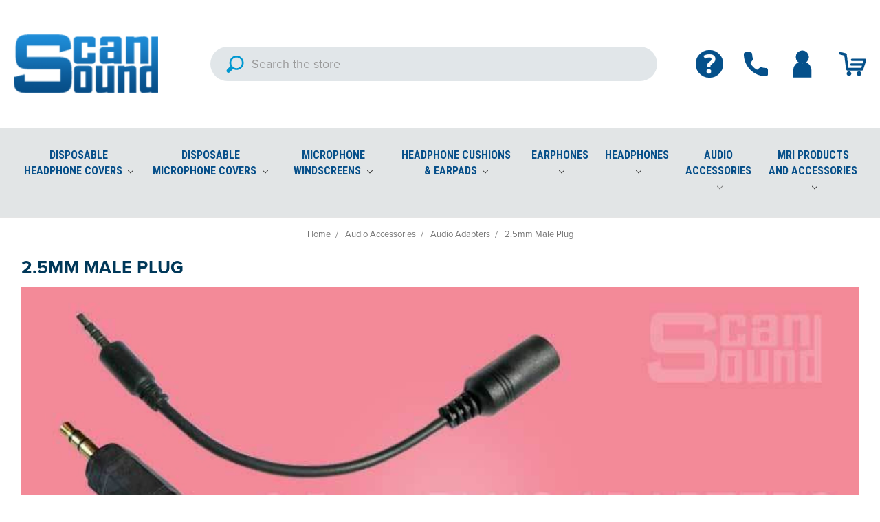

--- FILE ---
content_type: text/html; charset=UTF-8
request_url: https://scansound.com/audio-accessories/audio-adapters/2-5mm-male-plug/
body_size: 16283
content:


<!DOCTYPE html>
<html class="no-js" lang="en">
<head>
    <title>Audio Adapters with a 2.5mm Size Male Plug | Scansound.com</title>
    <link rel="dns-prefetch preconnect" href="https://cdn11.bigcommerce.com/s-6stteikkyf" crossorigin><link rel="dns-prefetch preconnect" href="https://fonts.googleapis.com/" crossorigin><link rel="dns-prefetch preconnect" href="https://fonts.gstatic.com/" crossorigin>
    <meta name="keywords" content="MRI sound systems, MRI stereo kits, MRI headphones, MRI stereo sound systems, specialty earphones, single-ear stereo earphones, 1-BUD earphones, mono headphones, stereo headphones, switchable stereo/mono headphones, vehicle wireless headphones, transcription headphone earpads, disposable headphone covers, disposable microphone covers, latex-free headphone covers, washable cloth headset covers, headset cushions, headphone earpads, pilot headphone cushions, microphone windscreens, shotgun microphone windscreens, pilot headset windscreens, prism glasses, reversible prism glasses, audio adapters, plastic safe spray cleaning solutions, acrylic dispensers, audio accessories, high-fidelity MRI headphones, disposable sanitary headphone covers, durable headphone cushions, clear audio microphone windscreens, versatile prism glasses, high-quality audio adapters, protective headphone earpads, adjustable pilot headsets, single-ear headphones for MRI, efficient plastic cleaning solutions, convenient acrylic audio dispensers"><meta name="description" content="We offer Audio Adapters with a 2.5mm Size Male Plug, as well as other types of audio accessories. Visit our website today!"><link rel='canonical' href='https://scansound.com/audio-accessories/audio-adapters/2-5mm-male-plug/' /><meta name='platform' content='bigcommerce.stencil' />
    
    
    
    <link href="https://cdn11.bigcommerce.com/s-6stteikkyf/product_images/ScanSound-Favicon-16.png" rel="shortcut icon">
    <meta name="viewport" content="width=device-width, initial-scale=1, maximum-scale=1">
    
    <script src="https://cdnjs.cloudflare.com/ajax/libs/jquery/3.3.0/jquery.min.js"></script>
    <script>
        $(document).on('click', '.quickSearchResults .modal-close', function(){
            $(this).closest('.quickSearchResults').html('');
            $('.HeaderSearch #search_query').val('');
        });
    </script>
    
    <script>
        document.documentElement.className = document.documentElement.className.replace('no-js', 'js');
    </script>
    <script>
        window.lazySizesConfig = window.lazySizesConfig || {};
        window.lazySizesConfig.loadMode = 1;
    </script>
    <script async src="https://cdn11.bigcommerce.com/s-6stteikkyf/stencil/6cef71f0-14ce-013a-b529-6a6871ab348e/e/95f86f60-f599-013a-6507-229fedd2c5c6/dist/theme-bundle.head_async.js"></script>
    
    <link href="https://fonts.googleapis.com/css?family=Montserrat:700,500,400%7CKarla:400&display=swap" rel="stylesheet">
    <link data-stencil-stylesheet href="https://cdn11.bigcommerce.com/s-6stteikkyf/stencil/6cef71f0-14ce-013a-b529-6a6871ab348e/e/95f86f60-f599-013a-6507-229fedd2c5c6/css/theme-d9617c30-dda4-013d-2367-5a590a70e37c.css" rel="stylesheet">
    
    <!-- Start Tracking Code for analytics_googleanalytics4 -->

<script data-cfasync="false" src="https://cdn11.bigcommerce.com/shared/js/google_analytics4_bodl_subscribers-358423becf5d870b8b603a81de597c10f6bc7699.js" integrity="sha256-gtOfJ3Avc1pEE/hx6SKj/96cca7JvfqllWA9FTQJyfI=" crossorigin="anonymous"></script>
<script data-cfasync="false">
  (function () {
    window.dataLayer = window.dataLayer || [];

    function gtag(){
        dataLayer.push(arguments);
    }

    function initGA4(event) {
         function setupGtag() {
            function configureGtag() {
                gtag('js', new Date());
                gtag('set', 'developer_id.dMjk3Nj', true);
                gtag('config', 'G-RMGBLC1PTM');
            }

            var script = document.createElement('script');

            script.src = 'https://www.googletagmanager.com/gtag/js?id=G-RMGBLC1PTM';
            script.async = true;
            script.onload = configureGtag;

            document.head.appendChild(script);
        }

        setupGtag();

        if (typeof subscribeOnBodlEvents === 'function') {
            subscribeOnBodlEvents('G-RMGBLC1PTM', false);
        }

        window.removeEventListener(event.type, initGA4);
    }

    

    var eventName = document.readyState === 'complete' ? 'consentScriptsLoaded' : 'DOMContentLoaded';
    window.addEventListener(eventName, initGA4, false);
  })()
</script>

<!-- End Tracking Code for analytics_googleanalytics4 -->


<script type="text/javascript" src="https://checkout-sdk.bigcommerce.com/v1/loader.js" defer ></script>
<script type="text/javascript">
var BCData = {};
</script>
<!-- Clarity tracking code for https://scansound.com --><script>    (function(c,l,a,r,i,t,y){        c[a]=c[a]||function(){(c[a].q=c[a].q||[]).push(arguments)};        t=l.createElement(r);t.async=1;t.src="https://www.clarity.ms/tag/"+i+"?ref=bwt";        y=l.getElementsByTagName(r)[0];y.parentNode.insertBefore(t,y);    })(window, document, "clarity", "script", "75gcqvhk01");</script><script 
		defer=""
		src="https://cdn.gushwork.ai/scripts/leads.js"
		data-environment="prod"
></script>
 <script data-cfasync="false" src="https://microapps.bigcommerce.com/bodl-events/1.9.4/index.js" integrity="sha256-Y0tDj1qsyiKBRibKllwV0ZJ1aFlGYaHHGl/oUFoXJ7Y=" nonce="" crossorigin="anonymous"></script>
 <script data-cfasync="false" nonce="">

 (function() {
    function decodeBase64(base64) {
       const text = atob(base64);
       const length = text.length;
       const bytes = new Uint8Array(length);
       for (let i = 0; i < length; i++) {
          bytes[i] = text.charCodeAt(i);
       }
       const decoder = new TextDecoder();
       return decoder.decode(bytes);
    }
    window.bodl = JSON.parse(decodeBase64("[base64]"));
 })()

 </script>

<script nonce="">
(function () {
    var xmlHttp = new XMLHttpRequest();

    xmlHttp.open('POST', 'https://bes.gcp.data.bigcommerce.com/nobot');
    xmlHttp.setRequestHeader('Content-Type', 'application/json');
    xmlHttp.send('{"store_id":"1001005820","timezone_offset":"-4.0","timestamp":"2026-01-19T14:47:14.44656300Z","visit_id":"4e6f8d15-17da-45e8-9ebd-55c00974970b","channel_id":1}');
})();
</script>

    
    <!-- Extend - Add necessary SDK script tags and configure the store -->
    
    <script src="https://sdk.helloextend.com/extend-sdk-client/v1/extend-sdk-client.min.js" defer="defer"></script>  
    <script src="https://sdk.helloextend.com/extend-sdk-client-bigcommerce-addon/v1/extend-sdk-client-bigcommerce-addon.min.js" defer="defer"></script>
    <script defer="defer">
        window.addEventListener('DOMContentLoaded', function(){
            Extend.config({ storeId: 'e1630413-48c4-4f26-9295-034ab38dcebb', environment: 'production' })
        })
    </script>
    <!-- Extend - Render Product Integration Script -->
    <script defer>
    /*
        @author : Extend
        @version : 06.17.2021
        
        extend-product-integration.html
        
        This file handles variant changes for the product page
    */


    window.addEventListener('DOMContentLoaded', function(){
        if (window.Extend && window.ExtendBigCommerce) {

            function initProductOffer(modalProductId){

                /************************/
                /*  global variables   */
                /***********************/
                var productId;
                    productId = modalProductId;
                var storefrontApiToken = "eyJ0eXAiOiJKV1QiLCJhbGciOiJFUzI1NiJ9.eyJjaWQiOlsxXSwiY29ycyI6WyJodHRwczovL3NjYW5zb3VuZC5jb20iXSwiZWF0IjoxNzY4OTk2NTYzLCJpYXQiOjE3Njg4MjM3NjMsImlzcyI6IkJDIiwic2lkIjoxMDAxMDA1ODIwLCJzdWIiOiJCQyIsInN1Yl90eXBlIjowLCJ0b2tlbl90eXBlIjoxfQ.oBNxw4_DRWyBnjhQdH6fxnPhfFaYF8ivqikzFP670UslUqeujJADFfiosHU4FYszW2lLlHHQ6rTsdpBmKaYjXw"
                var modalContent = document.querySelector('#modal .modal-content');

                var $productOptionsElement = modalProductId ? modalContent.querySelector('[data-product-upc]') : document.querySelector('[data-product-upc]');
                var extendOffer = modalProductId ? modalContent.querySelector('#extend-offer') : document.querySelector('#extend-offer');
                var mpnElement = document.querySelector('.productView-info-value--mpn');

                var slice = Array.prototype.slice;

                /************************/
                /*    util functions   */
                /***********************/

                // findAll function handles browser compatability issues for querySelectorAll
                function findAll(element) {
                    var items = document.querySelectorAll(element);
                    return items ? slice.call(items, 0) : [];
                }

                //Only continue if we have required variables
                if(productId && storefrontApiToken){

                    if($productOptionsElement && $productOptionsElement.innerText === ''){
                        extendOffer.style.display = 'none';
                    }

                    if (mpnElement) {
                        if (mpnElement.innerText === '') extendOffer.style.display = 'none';
                        else extendOffer.style.display = '';
                    }

                    // ExtendBigCommerce.getProductById(productId, storefrontApiToken)
                    // Gets product by id, and listens for select change to update variant 
                    ExtendBigCommerce.getProductById({
                        productId,
                        storefrontApiToken,
                        done: function(err, result) {

                            //Find current product node
                            var currentProductNode = result.data.site.products.edges.find(it => String(it.node.entityId) === productId);

                            //select variants, and initial sku from variants (first variant)
                            var productVariants = currentProductNode.node.variants.edges;
                            let sku =  productVariants[0].node.sku;

                            //Render initial PDP offers with the SKU
                            Extend.buttons.render(extendOffer, {referenceId: sku});
                            
                        }
                    })
                }
            }
            window.initProductOffer = initProductOffer;
        }

    })

</script>

<style>

    #extend-offer {
        padding-left: 5px;
    }

</style>
            <!-- Extend - End Extend code -->
    <!-- Begin WebTrax -->
<script type="text/javascript"> var wto = wto || []; wto.push(['setWTID', 'wt-6606a182-9d11-4964-8893-d123d8a712c2']); wto.push(['webTraxs']);(function() { var wt = document.createElement('script'); wt.src = document.location.protocol + '//www.webtraxs.com/wt.php'; wt.type = 'text/javascript'; wt.async = true; var s = document.getElementsByTagName('script')[0]; s.parentNode.insertBefore(wt, s); })();</script><noscript><img src="https://www.webtraxs.com/webtraxs.php?id=wt-6606a182-9d11-4964-8893-d123d8a712c2&st=img" alt="" /></noscript>
<!-- End WebTrax -->    
    </head>
    <body>
        <svg data-src="https://cdn11.bigcommerce.com/s-6stteikkyf/stencil/6cef71f0-14ce-013a-b529-6a6871ab348e/e/95f86f60-f599-013a-6507-229fedd2c5c6/img/icon-sprite.svg" class="icons-svg-sprite"></svg>
        
        <header class="header" role="banner">
    <div class="CustomContainer">
		
        <div class="HeaderInner">
        
            <div class="HeaderLogo">
            <div class="header-logo header-logo--center">
                <a href="https://scansound.com/">
            <div class="header-logo-image-container">
                <img class="header-logo-image" src="https://cdn11.bigcommerce.com/s-6stteikkyf/images/stencil/219x90/logo_1586625554__49240.original.png" alt="Scan Sound, Inc." title="Scan Sound, Inc.">
            </div>
</a>
            </div>
            </div>
            
            <div id="HeaderSearch" class="HeaderSearch" aria-hidden="true" tabindex="-1" data-prevent-quick-search-close>
                <form class="form-search" action="/search.php">
                    <button type="submit"><i class="icon"><svg><use xmlns:xlink="http://www.w3.org/1999/xlink" xlink:href="#icon-search"></use></svg></i></button>
                    <input class="form-input" data-search-quick name="search_query" id="search_query" data-error-message="Search field cannot be empty." placeholder="Search the store" autocomplete="off">
                    
                </form>
                <section class="quickSearchResults" data-bind="html: results"></section>
            </div>
            
            <div class="HeaderRightDetail">
                <div class="H-Question-icon"><a href="/faqs/" title=""><i class="icon"><svg><use xmlns:xlink="http://www.w3.org/1999/xlink" xlink:href="#icon-question"></use></svg></i></a></div>
                <div class="H-Phone-icon"><a href="/contact-us/" title=""><i class="icon"><svg><use xmlns:xlink="http://www.w3.org/1999/xlink" xlink:href="#icon-phone"></use></svg></i></a></div>
                <div class="H-user-icon">
                	<a href="/account.php" class="has-dropdown" title="" data-dropdown="userSelection" aria-controls="userSelection" aria-expanded="false"><i class="icon"><svg><use xmlns:xlink="http://www.w3.org/1999/xlink" xlink:href="#icon-user"></use></svg></i></a>
                    <ul class="dropdown-menu" id="userSelection" data-dropdown-content aria-hidden="true" tabindex="-1">
                        <li><a class="navUser-action" href="/login.php">Sign in</a></li>
                            <li><a class="navUser-action" href="/login.php?action=create_account">Register</a></li>
                    </ul>
                </div>
                <div class="header-navUser-item--cart">
                    <a
                        class="navUser-action"
                        data-cart-preview
                        data-dropdown="cart-preview-dropdown"
                        data-options="align:right"
                        href="/cart.php">
                        <!--span class="navUser-item-cartLabel">Cart</span-->
                        <i class="icon"><svg><use xmlns:xlink="http://www.w3.org/1999/xlink" xlink:href="#icon-cart"></use></svg></i>
                        <span class="countPill cart-quantity"></span>
                    </a>
        
                    <div class="dropdown-menu" id="cart-preview-dropdown" data-dropdown-content aria-hidden="true"></div>
                </div>
                <div class="H-toggle-icon mobile-only">
                    <a href="#" class="mobileMenu-toggle" data-mobile-menu-toggle="menu">
                        <span class="mobileMenu-toggleIcon">Toggle menu</span>
                    </a>
                </div>
            </div>
		</div>
    </div>
    
    <div class="dropdown dropdown--quickSearch" id="quickSearch" aria-hidden="true" tabindex="-1" data-prevent-quick-search-close>
		<div class="container">
    <form class="form" action="/search.php">
        <fieldset class="form-fieldset">
            <div class="form-field">
                <label class="is-srOnly" for="search_query">Search</label>
                <input class="form-input" data-search-quick name="search_query" id="search_query" data-error-message="Search field cannot be empty." placeholder="Search the store" autocomplete="off">
            </div>
        </fieldset>
    </form>
    <section class="quickSearchResults" data-bind="html: results"></section>
</div>
    </div>
    
    <div class="navPages-container" id="menu" data-menu>
        <nav class="navPages">
	<div class="container">
    <div class="navPages-quickSearch">
    </div>
    <ul class="DeskTopMenu navPages-list">
            <li class="navPages-item Disposable-Headphone-Covers">
                <a class="navPages-action has-subMenu" href="https://scansound.com/headphone-covers/disposable-headset-covers/" data-collapsible="navPages-81">
    Disposable Headphone Covers <i class="icon navPages-action-moreIcon" aria-hidden="true"><svg><use xlink:href="#icon-chevron-down" /></svg></i>
</a>
<div class="navPage-subMenu" id="navPages-81" aria-hidden="true" tabindex="-1">
    <ul class="navPage-subMenu-list">
        <li class="navPage-subMenu-item">
            <a class="navPage-subMenu-action navPages-action" href="https://scansound.com/headphone-covers/disposable-headset-covers/">All Disposable Headphone Covers</a>
        </li>
            <li class="navPage-subMenu-item">
                    <a class="navPage-subMenu-action navPages-action" href="https://scansound.com/disposable-headset-covers/extra-large-headphone-covers/">Extra-Large Headphone Covers</a>
            </li>
            <li class="navPage-subMenu-item">
                    <a class="navPage-subMenu-action navPages-action" href="https://scansound.com/disposable-headset-covers/large-headphone-covers/">Large Headphone Covers</a>
            </li>
            <li class="navPage-subMenu-item">
                    <a class="navPage-subMenu-action navPages-action" href="https://scansound.com/disposable-headset-covers/medium-headphone-covers/">Medium Headphone Covers</a>
            </li>
            <li class="navPage-subMenu-item">
                    <a class="navPage-subMenu-action navPages-action" href="https://scansound.com/disposable-headset-covers/reusable-fabric-covers/">Reusable Fabric Covers</a>
            </li>
            <li class="navPage-subMenu-item">
                    <a class="navPage-subMenu-action navPages-action" href="https://scansound.com/disposable-headset-covers/telemask-phone-covers/">TeleMask Phone Covers</a>
            </li>
            <li class="navPage-subMenu-item">
                    <a class="navPage-subMenu-action navPages-action" href="https://scansound.com/disposable-headset-covers/small-headphone-covers/">Small Headphone Covers</a>
            </li>
            <li class="navPage-subMenu-item">
                    <a class="navPage-subMenu-action navPages-action" href="https://scansound.com/disposable-headset-covers/acrylic-dispensers/">Acrylic Dispensers</a>
            </li>
    </ul>
</div>
            </li>
            <li class="navPages-item Disposable-Microphone-Covers">
                <a class="navPages-action has-subMenu" href="https://scansound.com/disposable-microphone-covers/" data-collapsible="navPages-91">
    Disposable Microphone Covers <i class="icon navPages-action-moreIcon" aria-hidden="true"><svg><use xlink:href="#icon-chevron-down" /></svg></i>
</a>
<div class="navPage-subMenu" id="navPages-91" aria-hidden="true" tabindex="-1">
    <ul class="navPage-subMenu-list">
        <li class="navPage-subMenu-item">
            <a class="navPage-subMenu-action navPages-action" href="https://scansound.com/disposable-microphone-covers/">All Disposable Microphone Covers</a>
        </li>
            <li class="navPage-subMenu-item">
                    <a class="navPage-subMenu-action navPages-action" href="https://scansound.com/disposable-headset-covers/large-microphone-covers/">Large Microphone Covers</a>
            </li>
            <li class="navPage-subMenu-item">
                    <a class="navPage-subMenu-action navPages-action" href="https://scansound.com/medium-microphone-covers/">Medium Microphone Covers</a>
            </li>
            <li class="navPage-subMenu-item">
                    <a class="navPage-subMenu-action navPages-action" href="https://scansound.com/headphone-covers/disposable-microphone-covers/small-microphone-covers/">Small Microphone Covers</a>
            </li>
            <li class="navPage-subMenu-item">
                    <a class="navPage-subMenu-action navPages-action" href="https://scansound.com/headphone-covers/disposable-microphone-covers/pilot-microphone-covers/">Pilot Microphone Covers</a>
            </li>
    </ul>
</div>
            </li>
            <li class="navPages-item Microphone-Windscreens">
                <a class="navPages-action has-subMenu" href="https://scansound.com/microphone-windscreens/" data-collapsible="navPages-109">
    Microphone Windscreens <i class="icon navPages-action-moreIcon" aria-hidden="true"><svg><use xlink:href="#icon-chevron-down" /></svg></i>
</a>
<div class="navPage-subMenu" id="navPages-109" aria-hidden="true" tabindex="-1">
    <ul class="navPage-subMenu-list">
        <li class="navPage-subMenu-item">
            <a class="navPage-subMenu-action navPages-action" href="https://scansound.com/microphone-windscreens/">All Microphone Windscreens</a>
        </li>
            <li class="navPage-subMenu-item">
                    <a class="navPage-subMenu-action navPages-action" href="https://scansound.com/microphone-windscreens/custom-imprinted-microphone-windscreens/">Custom Imprinted Microphone Windscreens</a>
            </li>
            <li class="navPage-subMenu-item">
                    <a class="navPage-subMenu-action navPages-action" href="https://scansound.com/microphone-windscreens/headset-microphone-windscreens/">Headset Microphone Windscreens</a>
            </li>
            <li class="navPage-subMenu-item">
                    <a class="navPage-subMenu-action navPages-action" href="https://scansound.com/microphone-windscreens/pilot-headset-microphone-windscreens/">Pilot Headset Microphone Windscreens</a>
            </li>
            <li class="navPage-subMenu-item">
                    <a class="navPage-subMenu-action navPages-action" href="https://scansound.com/microphone-windscreens/podium-and-desktop-microphone-windscreens/">Podium and Desktop Microphone Windscreens</a>
            </li>
            <li class="navPage-subMenu-item">
                    <a class="navPage-subMenu-action navPages-action" href="https://scansound.com/microphone-windscreens/shotgun-microphone-windscreens/">Shotgun Microphone Windscreens</a>
            </li>
    </ul>
</div>
            </li>
            <li class="navPages-item Headphone-Cushions-&amp;-Earpads">
                <a class="navPages-action has-subMenu" href="https://scansound.com/headphone-cushions-earpads/" data-collapsible="navPages-27">
    Headphone Cushions &amp; Earpads <i class="icon navPages-action-moreIcon" aria-hidden="true"><svg><use xlink:href="#icon-chevron-down" /></svg></i>
</a>
<div class="navPage-subMenu" id="navPages-27" aria-hidden="true" tabindex="-1">
    <ul class="navPage-subMenu-list">
        <li class="navPage-subMenu-item">
            <a class="navPage-subMenu-action navPages-action" href="https://scansound.com/headphone-cushions-earpads/">All Headphone Cushions &amp; Earpads</a>
        </li>
            <li class="navPage-subMenu-item">
                    <a
                        class="navPage-subMenu-action navPages-action has-subMenu"
                        href="https://scansound.com/headphone-cushions-earpads/aviation-headset-accessories-and-ear-seals/"
                        data-collapsible="navPages-168"
                        data-collapsible-disabled-breakpoint="medium"
                        data-collapsible-disabled-state="open"
                        data-collapsible-enabled-state="closed">
                        Aviation Headset Accessories and Ear Seals <i class="icon navPages-action-moreIcon" aria-hidden="true"><svg><use xlink:href="#icon-chevron-down" /></svg></i>
                    </a>
                    <ul class="navPage-childList" id="navPages-168">
                        <li class="navPage-childList-item">
                            <a class="navPage-childList-action navPages-action" href="https://scansound.com/headphone-cushions-earpads/aviation-headset-accessories-and-ear-seals/aviation-headset-ear-seals/">Aviation Headset Ear Seals</a>
                        </li>
                        <li class="navPage-childList-item">
                            <a class="navPage-childList-action navPages-action" href="https://scansound.com/headphone-cushions-earpads/aviation-headset-accessories-and-ear-seals/pilot-headset-disposable-covers/">Pilot Headset Disposable Covers</a>
                        </li>
                        <li class="navPage-childList-item">
                            <a class="navPage-childList-action navPages-action" href="https://scansound.com/headphone-cushions-earpads/aviation-headset-accessories-and-ear-seals/pilot-headset-windscreens/">Pilot Headset Windscreens</a>
                        </li>
                        <li class="navPage-childList-item">
                            <a class="navPage-childList-action navPages-action" href="https://scansound.com/headphone-cushions-earpads/pilot-headset-cushions/">Pilot Headset Cushions</a>
                        </li>
                        <li class="navPage-childList-item">
                            <a class="navPage-childList-action navPages-action" href="https://scansound.com/headphone-cushions-earpads/aviation-headset-accessories-and-ear-seals/reusable-fabric-headset-covers/">Reusable Fabric Headset Covers</a>
                        </li>
                    </ul>
            </li>
            <li class="navPage-subMenu-item">
                    <a
                        class="navPage-subMenu-action navPages-action has-subMenu"
                        href="https://scansound.com/headphone-cushions-earpads/headphone-foam-ear-pads/"
                        data-collapsible="navPages-145"
                        data-collapsible-disabled-breakpoint="medium"
                        data-collapsible-disabled-state="open"
                        data-collapsible-enabled-state="closed">
                        Headphone Foam Ear Pads <i class="icon navPages-action-moreIcon" aria-hidden="true"><svg><use xlink:href="#icon-chevron-down" /></svg></i>
                    </a>
                    <ul class="navPage-childList" id="navPages-145">
                        <li class="navPage-childList-item">
                            <a class="navPage-childList-action navPages-action" href="https://scansound.com/headphone-cushions-earpads/foam-headphone-ear-pads/40mm-foam-earpads/">40mm Foam Earpads</a>
                        </li>
                        <li class="navPage-childList-item">
                            <a class="navPage-childList-action navPages-action" href="https://scansound.com/headphone-cushions-earpads/foam-headphone-ear-pads/50mm-foam-earpads/">50mm Foam Earpads</a>
                        </li>
                        <li class="navPage-childList-item">
                            <a class="navPage-childList-action navPages-action" href="https://scansound.com/headphone-cushions-earpads/foam-headphone-ear-pads/60mm-foam-earpads/">60mm Foam Earpads</a>
                        </li>
                        <li class="navPage-childList-item">
                            <a class="navPage-childList-action navPages-action" href="https://scansound.com/headphone-cushions-earpads/foam-headphone-ear-pads/70mm-foam-earpads/">70mm Foam Earpads</a>
                        </li>
                        <li class="navPage-childList-item">
                            <a class="navPage-childList-action navPages-action" href="https://scansound.com/headphone-cushions-earpads/foam-headphone-ear-pads/78mm-foam-earpads/">78mm Foam Earpads</a>
                        </li>
                        <li class="navPage-childList-item">
                            <a class="navPage-childList-action navPages-action" href="https://scansound.com/headphone-cushions-earpads/foam-headphone-ear-pads/80mm-teardrop-shaped-earpads/">80mm Teardrop Shaped Earpads</a>
                        </li>
                        <li class="navPage-childList-item">
                            <a class="navPage-childList-action navPages-action" href="https://scansound.com/headphone-cushions-ipads/earphone-foam-earpads/">Earphone Foam Earpads</a>
                        </li>
                        <li class="navPage-childList-item">
                            <a class="navPage-childList-action navPages-action" href="https://scansound.com/headphone-cushions-ipads/dictation-headphone-earpads/">Dictation Headphone Earpads</a>
                        </li>
                    </ul>
            </li>
            <li class="navPage-subMenu-item">
                    <a class="navPage-subMenu-action navPages-action" href="https://scansound.com/headphones/headphone-and-headset-size-database/">Headphone and Headset Size Database</a>
            </li>
            <li class="navPage-subMenu-item">
                    <a
                        class="navPage-subMenu-action navPages-action has-subMenu"
                        href="https://scansound.com/headphone-cushions-earpads/leatherette-headphone-cushions/"
                        data-collapsible="navPages-146"
                        data-collapsible-disabled-breakpoint="medium"
                        data-collapsible-disabled-state="open"
                        data-collapsible-enabled-state="closed">
                        Leatherette Headphone Cushions <i class="icon navPages-action-moreIcon" aria-hidden="true"><svg><use xlink:href="#icon-chevron-down" /></svg></i>
                    </a>
                    <ul class="navPage-childList" id="navPages-146">
                        <li class="navPage-childList-item">
                            <a class="navPage-childList-action navPages-action" href="https://scansound.com/headphone-cushions-earpads/leatherette-headphone-cushions/50mm-leatherette-ear-cushions/">50mm Leatherette Ear Cushions</a>
                        </li>
                        <li class="navPage-childList-item">
                            <a class="navPage-childList-action navPages-action" href="https://scansound.com/headphone-cushions-earpads/leatherette-headphone-cushions/55mm-leatherette-ear-cushions/">55mm Leatherette Ear Cushions</a>
                        </li>
                        <li class="navPage-childList-item">
                            <a class="navPage-childList-action navPages-action" href="https://scansound.com/headphone-cushions-earpads/leatherette-headphone-cushions/60mm-leatherette-ear-cushions/">60mm Leatherette Ear Cushions</a>
                        </li>
                        <li class="navPage-childList-item">
                            <a class="navPage-childList-action navPages-action" href="https://scansound.com/headphone-cushions-earpads/leatherette-headphone-cushions/70mm-leatherette-ear-cushions/">70mm Leatherette Ear Cushions</a>
                        </li>
                        <li class="navPage-childList-item">
                            <a class="navPage-childList-action navPages-action" href="https://scansound.com/headphone-cushions-earpads/leatherette-headphone-cushions/80mm-leatherette-ear-cushions/">80mm Leatherette Ear Cushions</a>
                        </li>
                        <li class="navPage-childList-item">
                            <a class="navPage-childList-action navPages-action" href="https://scansound.com/headphone-cushions-earpads/leatherette-headphone-cushions/90mm-leatherette-ear-cushions/">90mm Leatherette Ear Cushions</a>
                        </li>
                        <li class="navPage-childList-item">
                            <a class="navPage-childList-action navPages-action" href="https://scansound.com/headphone-cushions-earpads/leatherette-headphone-cushions/100mm-leatherette-ear-cushions/">100mm Leatherette Ear Cushions</a>
                        </li>
                        <li class="navPage-childList-item">
                            <a class="navPage-childList-action navPages-action" href="https://scansound.com/headphone-cushions-earpads/leatherette-headphone-cushions/105mm-leatherette-ear-cushions/">105mm Leatherette Ear Cushions</a>
                        </li>
                        <li class="navPage-childList-item">
                            <a class="navPage-childList-action navPages-action" href="https://scansound.com/headphone-cushions-earpads/leatherette-headphone-cushions/115mm-leatherette-headphone-cushions/">115mm Leatherette Headphone Cushions</a>
                        </li>
                        <li class="navPage-childList-item">
                            <a class="navPage-childList-action navPages-action" href="https://scansound.com/headphones/vehicle-wireless-teardrop-shaped-cushions/">Vehicle Wireless Teardrop Shaped Cushions</a>
                        </li>
                        <li class="navPage-childList-item">
                            <a class="navPage-childList-action navPages-action" href="https://scansound.com/headphone-cushions-earpads/leatherette-headphone-cushions/replacement-bose-leather-cushions/">Replacement Bose Leather Cushions</a>
                        </li>
                    </ul>
            </li>
    </ul>
</div>
            </li>
            <li class="navPages-item Earphones">
                <a class="navPages-action has-subMenu" href="https://scansound.com/earphones/" data-collapsible="navPages-21">
    Earphones <i class="icon navPages-action-moreIcon" aria-hidden="true"><svg><use xlink:href="#icon-chevron-down" /></svg></i>
</a>
<div class="navPage-subMenu" id="navPages-21" aria-hidden="true" tabindex="-1">
    <ul class="navPage-subMenu-list">
        <li class="navPage-subMenu-item">
            <a class="navPage-subMenu-action navPages-action" href="https://scansound.com/earphones/">All Earphones</a>
        </li>
            <li class="navPage-subMenu-item">
                    <a
                        class="navPage-subMenu-action navPages-action has-subMenu"
                        href="https://scansound.com/earphones/1-bud-single-ear-stereo-earphones/"
                        data-collapsible="navPages-65"
                        data-collapsible-disabled-breakpoint="medium"
                        data-collapsible-disabled-state="open"
                        data-collapsible-enabled-state="closed">
                        1-BUD Single-Ear Stereo Earphones <i class="icon navPages-action-moreIcon" aria-hidden="true"><svg><use xlink:href="#icon-chevron-down" /></svg></i>
                    </a>
                    <ul class="navPage-childList" id="navPages-65">
                        <li class="navPage-childList-item">
                            <a class="navPage-childList-action navPages-action" href="https://scansound.com/earphones/1-bud-single-ear-stereo-earphones/1-bud-classic-earphones/">1-BUD Classic Earphones</a>
                        </li>
                        <li class="navPage-childList-item">
                            <a class="navPage-childList-action navPages-action" href="https://scansound.com/earphones/1-bud-single-ear-stereo-earphones/1-bud-pro-earphone/">1-BUD-Pro Earphone</a>
                        </li>
                        <li class="navPage-childList-item">
                            <a class="navPage-childList-action navPages-action" href="https://scansound.com/earphones/1-bud-single-ear-stereo-earphones/over-the-ear-earpiece/">Over-the-Ear Earpiece</a>
                        </li>
                        <li class="navPage-childList-item">
                            <a class="navPage-childList-action navPages-action" href="https://scansound.com/earphones/1-bud-single-ear-stereo-earphones/1-bud-headset-for-cell-phones/">1-BUD Headset for Cell Phones</a>
                        </li>
                        <li class="navPage-childList-item">
                            <a class="navPage-childList-action navPages-action" href="https://scansound.com/earphones/1-bud-single-ear-stereo-earphones/gold-series-1-bud-earphones/">Gold-Series 1-BUD Earphones</a>
                        </li>
                        <li class="navPage-childList-item">
                            <a class="navPage-childList-action navPages-action" href="https://scansound.com/earphones/1-bud-single-ear-stereo-earphones/mep-201-model-earphones/">MEP-201 Model Earphones</a>
                        </li>
                        <li class="navPage-childList-item">
                            <a class="navPage-childList-action navPages-action" href="https://scansound.com/earphones/mxp-model-studio-quality-earphones/">MXP Model Studio-Quality Earphones</a>
                        </li>
                        <li class="navPage-childList-item">
                            <a class="navPage-childList-action navPages-action" href="https://scansound.com/earphones/1-bud-single-ear-stereo-earphones/1-bud-headphone/">1-BUD Headphone</a>
                        </li>
                    </ul>
            </li>
            <li class="navPage-subMenu-item">
                    <a
                        class="navPage-subMenu-action navPages-action has-subMenu"
                        href="https://scansound.com/earphones/wired-stereo-earphones/"
                        data-collapsible="navPages-102"
                        data-collapsible-disabled-breakpoint="medium"
                        data-collapsible-disabled-state="open"
                        data-collapsible-enabled-state="closed">
                        Wired Stereo Earphones <i class="icon navPages-action-moreIcon" aria-hidden="true"><svg><use xlink:href="#icon-chevron-down" /></svg></i>
                    </a>
                    <ul class="navPage-childList" id="navPages-102">
                        <li class="navPage-childList-item">
                            <a class="navPage-childList-action navPages-action" href="https://scansound.com/earphones/6-foot-cord-stereo-earphones/">6-foot Cord Stereo Earphones</a>
                        </li>
                    </ul>
            </li>
            <li class="navPage-subMenu-item">
                    <a class="navPage-subMenu-action navPages-action" href="https://scansound.com/earphones/mono-earphones/">Mono Earphones</a>
            </li>
            <li class="navPage-subMenu-item">
                    <a class="navPage-subMenu-action navPages-action" href="https://scansound.com/earphones/wired-headset-earphones-with-mike/">Wired Headset Earphones with Mike</a>
            </li>
            <li class="navPage-subMenu-item">
                    <a class="navPage-subMenu-action navPages-action" href="https://scansound.com/earphones/earbud-eartips/">Earbud Eartips</a>
            </li>
            <li class="navPage-subMenu-item">
                    <a class="navPage-subMenu-action navPages-action" href="https://scansound.com/earphones/clearance-items/">Clearance Items</a>
            </li>
    </ul>
</div>
            </li>
            <li class="navPages-item Headphones">
                <a class="navPages-action has-subMenu" href="https://scansound.com/headphones/" data-collapsible="navPages-20">
    Headphones <i class="icon navPages-action-moreIcon" aria-hidden="true"><svg><use xlink:href="#icon-chevron-down" /></svg></i>
</a>
<div class="navPage-subMenu" id="navPages-20" aria-hidden="true" tabindex="-1">
    <ul class="navPage-subMenu-list">
        <li class="navPage-subMenu-item">
            <a class="navPage-subMenu-action navPages-action" href="https://scansound.com/headphones/">All Headphones</a>
        </li>
            <li class="navPage-subMenu-item">
                    <a class="navPage-subMenu-action navPages-action" href="https://scansound.com/headphones/stereo-headphones/">Stereo Headphones</a>
            </li>
            <li class="navPage-subMenu-item">
                    <a class="navPage-subMenu-action navPages-action" href="https://scansound.com/headphones/mono-headphones/">Mono Headphones</a>
            </li>
            <li class="navPage-subMenu-item">
                    <a class="navPage-subMenu-action navPages-action" href="https://scansound.com/headphones/stereo-mono-headphones/">Stereo/Mono Headphones</a>
            </li>
            <li class="navPage-subMenu-item">
                    <a class="navPage-subMenu-action navPages-action" href="https://scansound.com/headphones/single-ear-1-bud-headphone/">Single-Ear 1-BUD Headphone</a>
            </li>
            <li class="navPage-subMenu-item">
                    <a class="navPage-subMenu-action navPages-action" href="https://scansound.com/headphones/stretchable-fabric-headphone-covers/">Stretchable Fabric Headphone Covers</a>
            </li>
            <li class="navPage-subMenu-item">
                    <a
                        class="navPage-subMenu-action navPages-action has-subMenu"
                        href="https://scansound.com/headphones/headphone-earpads-and-cushions/"
                        data-collapsible="navPages-172"
                        data-collapsible-disabled-breakpoint="medium"
                        data-collapsible-disabled-state="open"
                        data-collapsible-enabled-state="closed">
                        Headphone Earpads and Cushions <i class="icon navPages-action-moreIcon" aria-hidden="true"><svg><use xlink:href="#icon-chevron-down" /></svg></i>
                    </a>
                    <ul class="navPage-childList" id="navPages-172">
                        <li class="navPage-childList-item">
                            <a class="navPage-childList-action navPages-action" href="https://scansound.com/headphones/foam-headphone-earpads/">Foam Headphone Earpads</a>
                        </li>
                        <li class="navPage-childList-item">
                            <a class="navPage-childList-action navPages-action" href="https://scansound.com/headphones/leatherette-headset-cushions/">Leatherette Headset Cushions</a>
                        </li>
                    </ul>
            </li>
            <li class="navPage-subMenu-item">
                    <a class="navPage-subMenu-action navPages-action" href="https://scansound.com/specials-and-close-outs/">Specials and Close-Outs</a>
            </li>
    </ul>
</div>
            </li>
            <li class="navPages-item Audio-Accessories">
                <a class="navPages-action has-subMenu activePage" href="https://scansound.com/audio-accessories/" data-collapsible="navPages-22">
    Audio Accessories <i class="icon navPages-action-moreIcon" aria-hidden="true"><svg><use xlink:href="#icon-chevron-down" /></svg></i>
</a>
<div class="navPage-subMenu" id="navPages-22" aria-hidden="true" tabindex="-1">
    <ul class="navPage-subMenu-list">
        <li class="navPage-subMenu-item">
            <a class="navPage-subMenu-action navPages-action" href="https://scansound.com/audio-accessories/">All Audio Accessories</a>
        </li>
            <li class="navPage-subMenu-item">
                    <a
                        class="navPage-subMenu-action navPages-action has-subMenu activePage"
                        href="https://scansound.com/audio-accessories/audio-adapters/"
                        data-collapsible="navPages-73"
                        data-collapsible-disabled-breakpoint="medium"
                        data-collapsible-disabled-state="open"
                        data-collapsible-enabled-state="closed">
                        Audio Adapters <i class="icon navPages-action-moreIcon" aria-hidden="true"><svg><use xlink:href="#icon-chevron-down" /></svg></i>
                    </a>
                    <ul class="navPage-childList" id="navPages-73">
                        <li class="navPage-childList-item">
                            <a class="navPage-childList-action navPages-action activePage" href="https://scansound.com/audio-accessories/audio-adapters/2-5mm-male-plug/">2.5mm Male Plug</a>
                        </li>
                        <li class="navPage-childList-item">
                            <a class="navPage-childList-action navPages-action" href="https://scansound.com/audio-accessories/audio-adapters/3-5mm-male-plug/">3.5mm Male Plug</a>
                        </li>
                        <li class="navPage-childList-item">
                            <a class="navPage-childList-action navPages-action" href="https://scansound.com/audio-accessories/audio-adapters/4-conductor-trrs/">4-Conductor TRRS</a>
                        </li>
                        <li class="navPage-childList-item">
                            <a class="navPage-childList-action navPages-action" href="https://scansound.com/audio-accessories/audio-adapters/mono-stereo-adapters/">Mono/Stereo Adapters</a>
                        </li>
                        <li class="navPage-childList-item">
                            <a class="navPage-childList-action navPages-action" href="https://scansound.com/audio-accessories/audio-adapters/usb-adapter-cables/">USB Adapter Cables</a>
                        </li>
                        <li class="navPage-childList-item">
                            <a class="navPage-childList-action navPages-action" href="https://scansound.com/headset-to-telephone-adapters/">Headset-to-Telephone Adapters</a>
                        </li>
                    </ul>
            </li>
            <li class="navPage-subMenu-item">
                    <a
                        class="navPage-subMenu-action navPages-action has-subMenu"
                        href="https://scansound.com/audio-accessories/headphone-accessories/"
                        data-collapsible="navPages-34"
                        data-collapsible-disabled-breakpoint="medium"
                        data-collapsible-disabled-state="open"
                        data-collapsible-enabled-state="closed">
                        Headphone Accessories <i class="icon navPages-action-moreIcon" aria-hidden="true"><svg><use xlink:href="#icon-chevron-down" /></svg></i>
                    </a>
                    <ul class="navPage-childList" id="navPages-34">
                        <li class="navPage-childList-item">
                            <a class="navPage-childList-action navPages-action" href="https://scansound.com/audio-accessories/headphone-accessories/headphone-foam-ear-pads/">Headphone Foam Ear Pads</a>
                        </li>
                        <li class="navPage-childList-item">
                            <a class="navPage-childList-action navPages-action" href="https://scansound.com/audio-accessories/headphone-accessories/leatherette-replacement-cushions/">Leatherette Replacement Cushions</a>
                        </li>
                        <li class="navPage-childList-item">
                            <a class="navPage-childList-action navPages-action" href="https://scansound.com/audio-accessories/headphone-accessories/reusable-fabric-headphone-covers/">Reusable Fabric Headphone Covers</a>
                        </li>
                        <li class="navPage-childList-item">
                            <a class="navPage-childList-action navPages-action" href="https://scansound.com/audio-accessories/headphone-accessories/transcription-headphone-earpads/">Transcription Headphone Earpads</a>
                        </li>
                    </ul>
            </li>
            <li class="navPage-subMenu-item">
                    <a
                        class="navPage-subMenu-action navPages-action has-subMenu"
                        href="https://scansound.com/audio-accessories/earphone-accessories/"
                        data-collapsible="navPages-36"
                        data-collapsible-disabled-breakpoint="medium"
                        data-collapsible-disabled-state="open"
                        data-collapsible-enabled-state="closed">
                        Earphone Accessories <i class="icon navPages-action-moreIcon" aria-hidden="true"><svg><use xlink:href="#icon-chevron-down" /></svg></i>
                    </a>
                    <ul class="navPage-childList" id="navPages-36">
                        <li class="navPage-childList-item">
                            <a class="navPage-childList-action navPages-action" href="https://scansound.com/audio-accessories/earphone-accessories/foam-replacement-earpads/">Foam Replacement Earpads</a>
                        </li>
                        <li class="navPage-childList-item">
                            <a class="navPage-childList-action navPages-action" href="https://scansound.com/audio-accessories/earphone-accessories/replacement-earbud-eartips/">Replacement Earbud Eartips</a>
                        </li>
                        <li class="navPage-childList-item">
                            <a class="navPage-childList-action navPages-action" href="https://scansound.com/audio-accessories/earphone-accessories/earphone-and-earbud-cord-management/">Earphone and Earbud Cord Management</a>
                        </li>
                    </ul>
            </li>
            <li class="navPage-subMenu-item">
                    <a class="navPage-subMenu-action navPages-action" href="https://scansound.com/audio-accessories/disposable-audio-covers/">Disposable Audio Covers</a>
            </li>
            <li class="navPage-subMenu-item">
                    <a
                        class="navPage-subMenu-action navPages-action has-subMenu"
                        href="https://scansound.com/audio-accessories/hearing-safety-products/"
                        data-collapsible="navPages-105"
                        data-collapsible-disabled-breakpoint="medium"
                        data-collapsible-disabled-state="open"
                        data-collapsible-enabled-state="closed">
                        Hearing Safety Products <i class="icon navPages-action-moreIcon" aria-hidden="true"><svg><use xlink:href="#icon-chevron-down" /></svg></i>
                    </a>
                    <ul class="navPage-childList" id="navPages-105">
                        <li class="navPage-childList-item">
                            <a class="navPage-childList-action navPages-action" href="https://scansound.com/audio-accessories/hearing-safety-products/hearing-protective-earplugs/">Hearing Protective Earplugs</a>
                        </li>
                        <li class="navPage-childList-item">
                            <a class="navPage-childList-action navPages-action" href="https://scansound.com/audio-accessories/hearing-safety-products/hearing-protective-earmuffs/">Hearing Protective Earmuffs</a>
                        </li>
                    </ul>
            </li>
            <li class="navPage-subMenu-item">
                    <a class="navPage-subMenu-action navPages-action" href="https://scansound.com/audio-accessories/lapel-microphones/">Lapel Microphones</a>
            </li>
            <li class="navPage-subMenu-item">
                    <a class="navPage-subMenu-action navPages-action" href="https://scansound.com/audio-accessories/cleaner-for-screens-phones-plastics-and-lenses/">Cleaner Safe for Screens, Phones, Plastics, Lenses</a>
            </li>
            <li class="navPage-subMenu-item">
                    <a class="navPage-subMenu-action navPages-action" href="https://scansound.com/audio-accessories/audio-extension-cables/">Audio Extension Cables</a>
            </li>
            <li class="navPage-subMenu-item">
                    <a class="navPage-subMenu-action navPages-action" href="https://scansound.com/audio-accessories/carrying-cases/">Carrying Cases</a>
            </li>
            <li class="navPage-subMenu-item">
                    <a class="navPage-subMenu-action navPages-action" href="https://scansound.com/audio-accessories/microphone-foam-windscreens/">Microphone Foam Windscreens</a>
            </li>
    </ul>
</div>
            </li>
            <li class="navPages-item MRI-Products-and-Accessories">
                <a class="navPages-action has-subMenu" href="https://scansound.com/mri-products-and-accessories/" data-collapsible="navPages-50">
    MRI Products and Accessories <i class="icon navPages-action-moreIcon" aria-hidden="true"><svg><use xlink:href="#icon-chevron-down" /></svg></i>
</a>
<div class="navPage-subMenu" id="navPages-50" aria-hidden="true" tabindex="-1">
    <ul class="navPage-subMenu-list">
        <li class="navPage-subMenu-item">
            <a class="navPage-subMenu-action navPages-action" href="https://scansound.com/mri-products-and-accessories/">All MRI Products and Accessories</a>
        </li>
            <li class="navPage-subMenu-item">
                    <a
                        class="navPage-subMenu-action navPages-action has-subMenu"
                        href="https://scansound.com/mri-products/mri-stereo-system-kits/"
                        data-collapsible="navPages-76"
                        data-collapsible-disabled-breakpoint="medium"
                        data-collapsible-disabled-state="open"
                        data-collapsible-enabled-state="closed">
                        MRI Stereo System Kits <i class="icon navPages-action-moreIcon" aria-hidden="true"><svg><use xlink:href="#icon-chevron-down" /></svg></i>
                    </a>
                    <ul class="navPage-childList" id="navPages-76">
                        <li class="navPage-childList-item">
                            <a class="navPage-childList-action navPages-action" href="https://scansound.com/mri-products/create-your-own-custom-mri-stereo-system/">Create Your Own Custom MRI Stereo System</a>
                        </li>
                        <li class="navPage-childList-item">
                            <a class="navPage-childList-action navPages-action" href="https://scansound.com/mri-stereo-systems/mri-stereo-system-accessories/">MRI Stereo System Accessories</a>
                        </li>
                        <li class="navPage-childList-item">
                            <a class="navPage-childList-action navPages-action" href="https://scansound.com/mri-products/mri-stereo-system-parts/">MRI Stereo System Parts</a>
                        </li>
                    </ul>
            </li>
            <li class="navPage-subMenu-item">
                    <a
                        class="navPage-subMenu-action navPages-action has-subMenu"
                        href="https://scansound.com/mri-products/mri-headphones/"
                        data-collapsible="navPages-119"
                        data-collapsible-disabled-breakpoint="medium"
                        data-collapsible-disabled-state="open"
                        data-collapsible-enabled-state="closed">
                        MRI Headphones <i class="icon navPages-action-moreIcon" aria-hidden="true"><svg><use xlink:href="#icon-chevron-down" /></svg></i>
                    </a>
                    <ul class="navPage-childList" id="navPages-119">
                        <li class="navPage-childList-item">
                            <a class="navPage-childList-action navPages-action" href="https://scansound.com/mri-products/mri-headphone-parts/">MRI Headphone Parts</a>
                        </li>
                        <li class="navPage-childList-item">
                            <a class="navPage-childList-action navPages-action" href="https://scansound.com/mri-stereo-systems/mri-headphone-accessories/">MRI Headphone Accessories</a>
                        </li>
                    </ul>
            </li>
            <li class="navPage-subMenu-item">
                    <a
                        class="navPage-subMenu-action navPages-action has-subMenu"
                        href="https://scansound.com/mri-stereo-systems/mri-patient-comfort-products/"
                        data-collapsible="navPages-171"
                        data-collapsible-disabled-breakpoint="medium"
                        data-collapsible-disabled-state="open"
                        data-collapsible-enabled-state="closed">
                        MRI Patient Comfort Products <i class="icon navPages-action-moreIcon" aria-hidden="true"><svg><use xlink:href="#icon-chevron-down" /></svg></i>
                    </a>
                    <ul class="navPage-childList" id="navPages-171">
                        <li class="navPage-childList-item">
                            <a class="navPage-childList-action navPages-action" href="https://scansound.com/mri-accessories/mri-patient-comfort-products/prism-glasses/">Prism Glasses</a>
                        </li>
                    </ul>
            </li>
    </ul>
</div>
            </li>
    </ul>
    <ul class="navPages-list navPages-list--user">
            <li class="navPages-item">
                <a class="navPages-action" href="/login.php">Sign in</a>
                    or <a class="navPages-action" href="/login.php?action=create_account">Register</a>
            </li>
    </ul>
	</div>
</nav>
    </div>
    
</header>
<div data-content-region="header_bottom"></div>
        <div class="body" data-currency-code="USD">
     
     
    <div class="container">
        
<ul class="breadcrumbs" itemscope itemtype="http://schema.org/BreadcrumbList">
            <li class="breadcrumb " itemprop="itemListElement" itemscope itemtype="http://schema.org/ListItem">
                    <a href="https://scansound.com/" class="breadcrumb-label" itemprop="item"><span itemprop="name">Home</span></a>
                <meta itemprop="position" content="1" />
            </li>
            <li class="breadcrumb " itemprop="itemListElement" itemscope itemtype="http://schema.org/ListItem">
                    <a href="https://scansound.com/audio-accessories/" class="breadcrumb-label" itemprop="item"><span itemprop="name">Audio Accessories</span></a>
                <meta itemprop="position" content="2" />
            </li>
            <li class="breadcrumb " itemprop="itemListElement" itemscope itemtype="http://schema.org/ListItem">
                    <a href="https://scansound.com/audio-accessories/audio-adapters/" class="breadcrumb-label" itemprop="item"><span itemprop="name">Audio Adapters</span></a>
                <meta itemprop="position" content="3" />
            </li>
            <li class="breadcrumb is-active" itemprop="itemListElement" itemscope itemtype="http://schema.org/ListItem">
                    <meta itemprop="item" content="https://scansound.com/audio-accessories/audio-adapters/2-5mm-male-plug/">
                    <span class="breadcrumb-label" itemprop="name">2.5mm Male Plug</span>
                <meta itemprop="position" content="4" />
            </li>
</ul>
<div class="page">

    <main class="page-content" id="product-listing-container">
    	<div class="category_top">
                <h1 class="page-heading">2.5mm Male Plug</h1>
                <div data-content-region="category_below_header"></div>
            <div class="category_bnr">
                <img src="https://cdn11.bigcommerce.com/s-6stteikkyf/images/stencil/1280x1280/y/2.5mm-plug-adapters__84831.original.jpg" alt="2.5mm Male Plug" title="2.5mm Male Plug" data-sizes="auto"
    srcset="https://cdn11.bigcommerce.com/s-6stteikkyf/images/stencil/80w/y/2.5mm-plug-adapters__84831.original.jpg"
data-srcset="https://cdn11.bigcommerce.com/s-6stteikkyf/images/stencil/80w/y/2.5mm-plug-adapters__84831.original.jpg 80w, https://cdn11.bigcommerce.com/s-6stteikkyf/images/stencil/160w/y/2.5mm-plug-adapters__84831.original.jpg 160w, https://cdn11.bigcommerce.com/s-6stteikkyf/images/stencil/320w/y/2.5mm-plug-adapters__84831.original.jpg 320w, https://cdn11.bigcommerce.com/s-6stteikkyf/images/stencil/640w/y/2.5mm-plug-adapters__84831.original.jpg 640w, https://cdn11.bigcommerce.com/s-6stteikkyf/images/stencil/960w/y/2.5mm-plug-adapters__84831.original.jpg 960w, https://cdn11.bigcommerce.com/s-6stteikkyf/images/stencil/1280w/y/2.5mm-plug-adapters__84831.original.jpg 1280w, https://cdn11.bigcommerce.com/s-6stteikkyf/images/stencil/1920w/y/2.5mm-plug-adapters__84831.original.jpg 1920w, https://cdn11.bigcommerce.com/s-6stteikkyf/images/stencil/2560w/y/2.5mm-plug-adapters__84831.original.jpg 2560w"

class="lazyload category-header-image"

 />
            </div>
            <div class="category_description"><h3>Audio Adapters with a 2.5mm Size Male Plug</h3>
<h4>Narrow down your choices using the filter check-boxes</h4>
<ul>
<li>Select your audio adapter by the plug type</li>
<li>Select your audio adapter by the jack type</li>
<li>Adapters can also be narrowed by the plug plating material</li>
<li>If you are still not finding what you're looking for, try the search box to search our entire store</li>
</ul></div>
        </div>

            <form class="actionBar" method="get" data-sort-by>
    <fieldset class="form-fieldset actionBar-section">
    <div class="form-field">
        <label class="form-label" for="sort">Sort By:</label>
        <select class="form-select form-select--small" name="sort" id="sort">
            <option value="featured" selected>Featured Items</option>
            <option value="newest" >Newest Items</option>
            <option value="bestselling" >Best Selling</option>
            <option value="alphaasc" >A to Z</option>
            <option value="alphadesc" >Z to A</option>
            <option value="avgcustomerreview" >By Review</option>
            <option value="priceasc" >Price: Ascending</option>
            <option value="pricedesc" >Price: Descending</option>
        </select>
    </div>
</fieldset>

</form>

<form action="/compare" method='POST'  data-product-compare>
            <ul class="productGrid">
    <li class="product">
            <article class="card " >
    <figure class="card-figure">
        <a href="https://scansound.com/3-5mm-4-conductor-female-jack-to-2-5mm-4-conductor-trrs-male-plug-adapter/" >
            <div class="card-img-container">
                <img src="https://cdn11.bigcommerce.com/s-6stteikkyf/images/stencil/500x659/products/204/977/crd-sml-trrs-adapter-cable-900_2__39125.1587141479.jpg?c=1" alt="CRD-SML 4-conductor TRRS-to-TRRS 3.5mm to 2.5mm Adapter" title="CRD-SML 4-conductor TRRS-to-TRRS 3.5mm to 2.5mm Adapter" data-sizes="auto"
    srcset="https://cdn11.bigcommerce.com/s-6stteikkyf/images/stencil/80w/products/204/977/crd-sml-trrs-adapter-cable-900_2__39125.1587141479.jpg?c=1"
data-srcset="https://cdn11.bigcommerce.com/s-6stteikkyf/images/stencil/80w/products/204/977/crd-sml-trrs-adapter-cable-900_2__39125.1587141479.jpg?c=1 80w, https://cdn11.bigcommerce.com/s-6stteikkyf/images/stencil/160w/products/204/977/crd-sml-trrs-adapter-cable-900_2__39125.1587141479.jpg?c=1 160w, https://cdn11.bigcommerce.com/s-6stteikkyf/images/stencil/320w/products/204/977/crd-sml-trrs-adapter-cable-900_2__39125.1587141479.jpg?c=1 320w, https://cdn11.bigcommerce.com/s-6stteikkyf/images/stencil/640w/products/204/977/crd-sml-trrs-adapter-cable-900_2__39125.1587141479.jpg?c=1 640w, https://cdn11.bigcommerce.com/s-6stteikkyf/images/stencil/960w/products/204/977/crd-sml-trrs-adapter-cable-900_2__39125.1587141479.jpg?c=1 960w, https://cdn11.bigcommerce.com/s-6stteikkyf/images/stencil/1280w/products/204/977/crd-sml-trrs-adapter-cable-900_2__39125.1587141479.jpg?c=1 1280w, https://cdn11.bigcommerce.com/s-6stteikkyf/images/stencil/1920w/products/204/977/crd-sml-trrs-adapter-cable-900_2__39125.1587141479.jpg?c=1 1920w, https://cdn11.bigcommerce.com/s-6stteikkyf/images/stencil/2560w/products/204/977/crd-sml-trrs-adapter-cable-900_2__39125.1587141479.jpg?c=1 2560w"

class="lazyload card-image"

 />
            </div>
        </a>

        <figcaption class="card-figcaption">
            <div class="card-figcaption-body">
                            <a class="button button--small card-figcaption-button quickview" data-product-id="204">Quick view</a>
                            <a href="https://scansound.com/cart.php?action=add&amp;product_id=204" data-event-type="product-click" class="button button--small card-figcaption-button">Add to Cart</a>
            </div>
        </figcaption>
    </figure>
    <div class="card-body">
        <div class="cat_sku">SKU#: CRD-SML</div>
        <h4 class="card-title">
            <a href="https://scansound.com/3-5mm-4-conductor-female-jack-to-2-5mm-4-conductor-trrs-male-plug-adapter/" >3.5mm 4-Conductor (Female Jack) to 2.5mm 4-Conductor TRRS (Male Plug) Adapter</a>
        </h4>

        <div class="card-text" data-test-info-type="price">
                
        <div class="price-section price-section--withoutTax rrp-price--withoutTax" style="display: none;">
            <span class="price-label">MSRP:</span>
            <span data-product-rrp-price-without-tax class="price price--rrp"> 
                
            </span>
        </div>
        <div class="price-section price-section--withoutTax non-sale-price--withoutTax" style="display: none;">
            <span class="price-label">Was:</span>
            <span data-product-non-sale-price-without-tax class="price price--non-sale">
                
            </span>
        </div>
        <div class="price-section price-section--withoutTax" >
            <span class="price-label" >
                
            </span>
            <span class="price-now-label" style="display: none;">
                Now:
            </span>
            <span data-product-price-without-tax class="price price--withoutTax">$9.95</span>
        </div>
        </div>
            </div>
</article>
    </li>
    <li class="product">
            <article class="card " >
    <figure class="card-figure">
        <a href="https://scansound.com/2.5mm-male-plug-to-3.5mm-female-jack-stereo-adapter/" >
            <div class="card-img-container">
                <img src="https://cdn11.bigcommerce.com/s-6stteikkyf/images/stencil/500x659/products/185/876/7124adp-superimposed-plug-900__87203.1587141436.jpg?c=1" alt="Stereo 3.5mm Plug Inside Adapter with 2.5mm 3-Cond Plug" title="Stereo 3.5mm Plug Inside Adapter with 2.5mm 3-Cond Plug" data-sizes="auto"
    srcset="https://cdn11.bigcommerce.com/s-6stteikkyf/images/stencil/80w/products/185/876/7124adp-superimposed-plug-900__87203.1587141436.jpg?c=1"
data-srcset="https://cdn11.bigcommerce.com/s-6stteikkyf/images/stencil/80w/products/185/876/7124adp-superimposed-plug-900__87203.1587141436.jpg?c=1 80w, https://cdn11.bigcommerce.com/s-6stteikkyf/images/stencil/160w/products/185/876/7124adp-superimposed-plug-900__87203.1587141436.jpg?c=1 160w, https://cdn11.bigcommerce.com/s-6stteikkyf/images/stencil/320w/products/185/876/7124adp-superimposed-plug-900__87203.1587141436.jpg?c=1 320w, https://cdn11.bigcommerce.com/s-6stteikkyf/images/stencil/640w/products/185/876/7124adp-superimposed-plug-900__87203.1587141436.jpg?c=1 640w, https://cdn11.bigcommerce.com/s-6stteikkyf/images/stencil/960w/products/185/876/7124adp-superimposed-plug-900__87203.1587141436.jpg?c=1 960w, https://cdn11.bigcommerce.com/s-6stteikkyf/images/stencil/1280w/products/185/876/7124adp-superimposed-plug-900__87203.1587141436.jpg?c=1 1280w, https://cdn11.bigcommerce.com/s-6stteikkyf/images/stencil/1920w/products/185/876/7124adp-superimposed-plug-900__87203.1587141436.jpg?c=1 1920w, https://cdn11.bigcommerce.com/s-6stteikkyf/images/stencil/2560w/products/185/876/7124adp-superimposed-plug-900__87203.1587141436.jpg?c=1 2560w"

class="lazyload card-image"

 />
            </div>
        </a>

        <figcaption class="card-figcaption">
            <div class="card-figcaption-body">
                            <a class="button button--small card-figcaption-button quickview" data-product-id="185">Quick view</a>
                            <a href="https://scansound.com/cart.php?action=add&amp;product_id=185" data-event-type="product-click" class="button button--small card-figcaption-button">Add to Cart</a>
            </div>
        </figcaption>
    </figure>
    <div class="card-body">
        <div class="cat_sku">SKU#: 7124ADP</div>
        <h4 class="card-title">
            <a href="https://scansound.com/2.5mm-male-plug-to-3.5mm-female-jack-stereo-adapter/" >2.5mm (Male Plug) to 3.5mm (Female Jack) Stereo Adapter</a>
        </h4>

        <div class="card-text" data-test-info-type="price">
                
        <div class="price-section price-section--withoutTax rrp-price--withoutTax" style="display: none;">
            <span class="price-label">MSRP:</span>
            <span data-product-rrp-price-without-tax class="price price--rrp"> 
                
            </span>
        </div>
        <div class="price-section price-section--withoutTax non-sale-price--withoutTax" style="display: none;">
            <span class="price-label">Was:</span>
            <span data-product-non-sale-price-without-tax class="price price--non-sale">
                
            </span>
        </div>
        <div class="price-section price-section--withoutTax" >
            <span class="price-label" >
                
            </span>
            <span class="price-now-label" style="display: none;">
                Now:
            </span>
            <span data-product-price-without-tax class="price price--withoutTax">$9.95</span>
        </div>
        </div>
            </div>
</article>
    </li>
    <li class="product">
            <article class="card " >
    <figure class="card-figure">
        <a href="https://scansound.com/apple-compatible-earphone-adapter-for-landline-telephones-ctia-4-pin-trrs-3-5mm-to-2-5mm-3-pin-trs/" >
            <div class="card-img-container">
                <img src="https://cdn11.bigcommerce.com/s-6stteikkyf/images/stencil/500x659/products/156/2153/AH2P-Telephone-Adapter-Cable__24440.1687635616.jpg?c=1" alt="TRRS 3.5mm to TRS 2.5mm Apple earphone compatible adapter for use with desktop and portable phones" title="TRRS 3.5mm to TRS 2.5mm Apple earphone compatible adapter for use with desktop and portable phones" data-sizes="auto"
    srcset="https://cdn11.bigcommerce.com/s-6stteikkyf/images/stencil/80w/products/156/2153/AH2P-Telephone-Adapter-Cable__24440.1687635616.jpg?c=1"
data-srcset="https://cdn11.bigcommerce.com/s-6stteikkyf/images/stencil/80w/products/156/2153/AH2P-Telephone-Adapter-Cable__24440.1687635616.jpg?c=1 80w, https://cdn11.bigcommerce.com/s-6stteikkyf/images/stencil/160w/products/156/2153/AH2P-Telephone-Adapter-Cable__24440.1687635616.jpg?c=1 160w, https://cdn11.bigcommerce.com/s-6stteikkyf/images/stencil/320w/products/156/2153/AH2P-Telephone-Adapter-Cable__24440.1687635616.jpg?c=1 320w, https://cdn11.bigcommerce.com/s-6stteikkyf/images/stencil/640w/products/156/2153/AH2P-Telephone-Adapter-Cable__24440.1687635616.jpg?c=1 640w, https://cdn11.bigcommerce.com/s-6stteikkyf/images/stencil/960w/products/156/2153/AH2P-Telephone-Adapter-Cable__24440.1687635616.jpg?c=1 960w, https://cdn11.bigcommerce.com/s-6stteikkyf/images/stencil/1280w/products/156/2153/AH2P-Telephone-Adapter-Cable__24440.1687635616.jpg?c=1 1280w, https://cdn11.bigcommerce.com/s-6stteikkyf/images/stencil/1920w/products/156/2153/AH2P-Telephone-Adapter-Cable__24440.1687635616.jpg?c=1 1920w, https://cdn11.bigcommerce.com/s-6stteikkyf/images/stencil/2560w/products/156/2153/AH2P-Telephone-Adapter-Cable__24440.1687635616.jpg?c=1 2560w"

class="lazyload card-image"

 />
            </div>
        </a>

        <figcaption class="card-figcaption">
            <div class="card-figcaption-body">
                            <a class="button button--small card-figcaption-button quickview" data-product-id="156">Quick view</a>
                            <a href="https://scansound.com/cart.php?action=add&amp;product_id=156" data-event-type="product-click" class="button button--small card-figcaption-button">Add to Cart</a>
            </div>
        </figcaption>
    </figure>
    <div class="card-body">
            <p class="card-text" data-test-info-type="productRating">
                <span class="rating--small">
                            <span class="icon icon--ratingFull">
            <svg>
                <use xlink:href="#icon-star" />
            </svg>
        </span>
        <span class="icon icon--ratingFull">
            <svg>
                <use xlink:href="#icon-star" />
            </svg>
        </span>
        <span class="icon icon--ratingFull">
            <svg>
                <use xlink:href="#icon-star" />
            </svg>
        </span>
        <span class="icon icon--ratingEmpty">
            <svg>
                <use xlink:href="#icon-star" />
            </svg>
        </span>
        <span class="icon icon--ratingEmpty">
            <svg>
                <use xlink:href="#icon-star" />
            </svg>
        </span>
                </span>
            </p>
            <p class="card-text" data-test-info-type="brandName" style="display:none;">Scan Sound</p>
        <div class="cat_sku">SKU#: AH2P</div>
        <h4 class="card-title">
            <a href="https://scansound.com/apple-compatible-earphone-adapter-for-landline-telephones-ctia-4-pin-trrs-3-5mm-to-2-5mm-3-pin-trs/" >Apple Compatible Earphone Adapter for Landline Telephones (CTIA 4-PIN TRRS 3.5mm to 2.5mm 3-PIN TRS)</a>
        </h4>

        <div class="card-text" data-test-info-type="price">
                
        <div class="price-section price-section--withoutTax rrp-price--withoutTax" style="display: none;">
            <span class="price-label">MSRP:</span>
            <span data-product-rrp-price-without-tax class="price price--rrp"> 
                
            </span>
        </div>
        <div class="price-section price-section--withoutTax non-sale-price--withoutTax" style="display: none;">
            <span class="price-label">Was:</span>
            <span data-product-non-sale-price-without-tax class="price price--non-sale">
                
            </span>
        </div>
        <div class="price-section price-section--withoutTax" >
            <span class="price-label" >
                
            </span>
            <span class="price-now-label" style="display: none;">
                Now:
            </span>
            <span data-product-price-without-tax class="price price--withoutTax">$14.95</span>
        </div>
        </div>
            </div>
</article>
    </li>
</ul>
</form>

<div class="pagination">
    <ul class="pagination-list">

    </ul>
</div>
        <div data-content-region="category_below_content"></div>
    </main>
</div>


    </div>
    <div id="modal" class="modal" data-reveal data-prevent-quick-search-close>
    <a href="#" class="modal-close" aria-label="Close" role="button">
        <span aria-hidden="true">&#215;</span>
    </a>
    <div class="modal-content"></div>
    <div class="loadingOverlay"></div>
</div>
    <div id="alert-modal" class="modal modal--alert modal--small" data-reveal data-prevent-quick-search-close>
    <div class="swal2-icon swal2-error swal2-icon-show"><span class="swal2-x-mark"><span class="swal2-x-mark-line-left"></span><span class="swal2-x-mark-line-right"></span></span></div>

    <div class="modal-content"></div>

    <div class="button-container"><button type="button" class="confirm button" data-reveal-close>OK</button></div>
</div>
</div>
        <!-- https://scansound.mybigcommerce.com/product_images/uploaded_images/home-about-us.png -->

<div class="footer_newsletter">
	<div class="container">
        <div class="newsletter_wrap">
    <div class="box leftbox">
        <h5 class="footer-info-heading">Subscribe to our newsletter</h5>
        <p>Get the latest updates on new products and upcoming sales</p>
    </div>
    <div class="box rightbox">
        <form class="form" action="/subscribe.php" method="post">
            <fieldset class="form-fieldset">
                <input type="hidden" name="action" value="subscribe">
                <input type="hidden" name="nl_first_name" value="bc">
                <input type="hidden" name="check" value="1">
                <div class="form-field">
                    <label class="form-label is-srOnly" for="nl_email">Email Address</label>
                    <div class="form-prefixPostfix wrap">
                        <input class="form-input" id="nl_email" name="nl_email" type="email" required="required" value="" placeholder="Your email address">
                        <input class="button button--primary submit-btn" type="submit" value="Subscribe">
                    </div>
                        <div class="footer-newsletter-summary">Sign up for our newsletter to receive occasional emails about promotions and new products!</div>
                </div>
            </fieldset>
        </form>
    </div>
</div>
	</div>
</div>
<footer class="footer" role="contentinfo">
    <div class="CustomContainer">
        <section class="footer-information">
            
            <div class="FooterInner">
            	<div class="FooterLogo">
                	<!-- https://cdn11.bigcommerce.com/s-6stteikkyf/product_images/uploaded_images/footer-logo.jpg -->
                	<img class="footer-logo-image" src="https://cdn11.bigcommerce.com/s-6stteikkyf/images/stencil/250x100/logo_1586625554__49240.original.png" alt="ScanSound Original" title="ScanSound Original">
                   
                    
                    
                    
                </div>
                <div class="FooterSocial">
                	    <div class="footer-payment-icons">
        <svg class="footer-payment-icon"><use xlink:href="#icon-logo-paypal"></use></svg>
        <svg class="footer-payment-icon"><use xlink:href="#icon-logo-visa"></use></svg>
        <svg class="footer-payment-icon"><use xlink:href="#icon-logo-mastercard"></use></svg>
        <svg class="footer-payment-icon amazonpay"><use xlink:href="#icon-logo-amazonpay"></use></svg>
        <svg class="footer-payment-icon american_express"><use xlink:href="#icon-logo-american-express"></use></svg>
    </div>
                    <div class="footer-bbb-rap">
                        <span><img src="/product_images/uploaded_images/bbb.png" /></span>
                        <span class="facebook-wrap">    <ul class="socialLinks socialLinks--alt">
            <li class="socialLinks-item facebook">
                <a class="icon icon--facebook" href="https://www.facebook.com/Scan-Sound-140045456084340/" target="_blank">
                    <svg><use xlink:href="#icon-facebook" /></svg>
                </a>
            </li>
    </ul>
</span>
                    </div>
                </div>
                <div class="FooterCatDetail">
                	<!--<h3 class="footer-title">Information</h3>-->
                    <ul>
                    	<li><a href="/about-us/" title="ABOUT US">ABOUT US</a></li>
                        <li><a href="/contact-us/" title="CONTACT US">CONTACT US</a></li>
                        <li><a href="/shipping/" title="SHIPPING">SHIPPING</a></li>
                        <li><a href="/blog/" title="BLOG">BLOG</a></li>
                        <li><a href="/ordering-procedures/" title="ORDERING PROCEDURES">ORDERING PROCEDURES</a></li>
                        <li><a href="/return-policy/" title="RETURN POLICY">RETURN POLICY</a></li>
                        <li><a href="/order-registration/" title="ORDER REGISTRATION">ORDER REGISTRATION</a></li>
                        <li><a href="/faqs/" title="FAQs">FAQs</a></li>
                        
                    </ul>
                    <ul>
                    	<li><a href="/privacy-policy/" title="PRIVACY POLICY">PRIVACY POLICY</a></li>
                        <li><a href="/purchase-orders/" title="PURCHASE ORDERS">PURCHASE ORDERS</a></li>
                        <li><a href="/corporate-orders/" title="CORPORATE ORDERS">CORPORATE ORDERS</a></li>
                        <li><a href="/w9-tax-form/" title="W9 - TAX FORM">W9 - TAX FORM</a></li>
                        <li><a href="/quote-requests/" title="QUOTE REQUESTS">QUOTE REQUESTS</a></li>
                        <li><a href="/3rd-party-shipping/" title="3RD PARTY SHIPPING">3RD PARTY SHIPPING</a></li>
                        <li><a href="/sales-tax-info/" title="SALES TAX INFO">SALES TAX INFO</a></li>
                        
                    </ul>
                </div>
            </div>
            <div class="footer-copy"><p class="powered-by">© 2020 Scan Sound, Inc. All Rights Reserved.</p></div>
        </section>
    </div>
</footer>
        
        <script>window.__webpack_public_path__ = "https://cdn11.bigcommerce.com/s-6stteikkyf/stencil/6cef71f0-14ce-013a-b529-6a6871ab348e/e/95f86f60-f599-013a-6507-229fedd2c5c6/dist/";</script>
        <script src="https://cdn11.bigcommerce.com/s-6stteikkyf/stencil/6cef71f0-14ce-013a-b529-6a6871ab348e/e/95f86f60-f599-013a-6507-229fedd2c5c6/dist/theme-bundle.main.js"></script>
        <script>
            window.stencilBootstrap("category", "{\"categoryProductsPerPage\":12,\"themeSettings\":{\"optimizedCheckout-formChecklist-color\":\"#333333\",\"homepage_new_products_column_count\":4,\"card--alternate-color--hover\":\"#ffffff\",\"optimizedCheckout-colorFocus\":\"#4496f6\",\"fontSize-root\":14,\"show_accept_amex\":true,\"optimizedCheckout-buttonPrimary-borderColorDisabled\":\"transparent\",\"homepage_top_products_count\":0,\"paymentbuttons-paypal-size\":\"responsive\",\"optimizedCheckout-buttonPrimary-backgroundColorActive\":\"#0098d1\",\"brandpage_products_per_page\":12,\"color-secondaryDarker\":\"#cccccc\",\"navUser-color\":\"#333333\",\"color-textBase--active\":\"#757575\",\"social_icon_placement_bottom\":\"bottom_none\",\"show_powered_by\":true,\"show_accept_amazonpay\":true,\"fontSize-h4\":20,\"checkRadio-borderColor\":\"#cccccc\",\"color-primaryDarker\":\"#333333\",\"optimizedCheckout-buttonPrimary-colorHover\":\"#ffffff\",\"brand_size\":\"190x250\",\"optimizedCheckout-logo-position\":\"left\",\"optimizedCheckout-discountBanner-backgroundColor\":\"#e5e5e5\",\"color-textLink--hover\":\"#757575\",\"pdp-sale-price-label\":\"Now:\",\"optimizedCheckout-buttonSecondary-backgroundColorHover\":\"#f5f5f5\",\"optimizedCheckout-headingPrimary-font\":\"Google_Montserrat_700\",\"logo_size\":\"250x100\",\"optimizedCheckout-formField-backgroundColor\":\"#ffffff\",\"footer-backgroundColor\":\"#ffffff\",\"navPages-color\":\"#333333\",\"productpage_reviews_count\":9,\"optimizedCheckout-step-borderColor\":\"#dddddd\",\"show_accept_paypal\":true,\"paymentbuttons-paypal-label\":\"checkout\",\"paymentbuttons-paypal-shape\":\"pill\",\"optimizedCheckout-discountBanner-textColor\":\"#333333\",\"optimizedCheckout-backgroundImage-size\":\"1000x400\",\"pdp-retail-price-label\":\"MSRP:\",\"optimizedCheckout-buttonPrimary-font\":\"Google_Montserrat_500\",\"carousel-dot-color\":\"#333333\",\"button--disabled-backgroundColor\":\"#cccccc\",\"blockquote-cite-font-color\":\"#999999\",\"optimizedCheckout-formField-shadowColor\":\"transparent\",\"categorypage_products_per_page\":12,\"container-fill-base\":\"#ffffff\",\"paymentbuttons-paypal-layout\":\"vertical\",\"homepage_featured_products_column_count\":3,\"button--default-color\":\"#666666\",\"pace-progress-backgroundColor\":\"#999999\",\"color-textLink--active\":\"#757575\",\"optimizedCheckout-loadingToaster-backgroundColor\":\"#333333\",\"color-textHeading\":\"#444444\",\"show_accept_discover\":false,\"optimizedCheckout-formField-errorColor\":\"#d14343\",\"spinner-borderColor-dark\":\"#999999\",\"restrict_to_login\":false,\"input-font-color\":\"#666666\",\"select-bg-color\":\"#ffffff\",\"show_accept_mastercard\":true,\"show_custom_fields_tabs\":true,\"color_text_product_sale_badges\":\"#ffffff\",\"optimizedCheckout-link-font\":\"Google_Montserrat_500\",\"homepage_show_carousel_arrows\":true,\"supported_payment_methods\":[\"card\",\"paypal\"],\"carousel-arrow-bgColor\":\"#ffffff\",\"lazyload_mode\":\"lazyload+lqip\",\"carousel-title-color\":\"#444444\",\"color_hover_product_sale_badges\":\"#000000\",\"show_accept_googlepay\":false,\"card--alternate-borderColor\":\"#ffffff\",\"homepage_new_products_count\":0,\"button--disabled-color\":\"#ffffff\",\"color-primaryDark\":\"#666666\",\"color-grey\":\"#999999\",\"body-font\":\"Google_Karla_400\",\"optimizedCheckout-step-textColor\":\"#ffffff\",\"optimizedCheckout-buttonPrimary-borderColorActive\":\"transparent\",\"navPages-subMenu-backgroundColor\":\"#e5e5e5\",\"button--primary-backgroundColor\":\"#003859\",\"optimizedCheckout-formField-borderColor\":\"#cccccc\",\"checkRadio-color\":\"#333333\",\"show_product_dimensions\":false,\"optimizedCheckout-link-color\":\"#476bef\",\"card-figcaption-button-background\":\"#ffffff\",\"icon-color-hover\":\"#999999\",\"button--default-borderColor\":\"#cccccc\",\"optimizedCheckout-headingSecondary-font\":\"Google_Montserrat_700\",\"headings-font\":\"Google_Montserrat_400\",\"label-backgroundColor\":\"#cccccc\",\"button--primary-backgroundColorHover\":\"#0098d1\",\"pdp-non-sale-price-label\":\"Was:\",\"button--disabled-borderColor\":\"transparent\",\"label-color\":\"#ffffff\",\"optimizedCheckout-headingSecondary-color\":\"#333333\",\"select-arrow-color\":\"#757575\",\"logo_fontSize\":28,\"alert-backgroundColor\":\"#ffffff\",\"optimizedCheckout-logo-size\":\"250x100\",\"default_image_brand\":\"img/BrandDefault.gif\",\"card-title-color\":\"#333333\",\"product_list_display_mode\":\"grid\",\"optimizedCheckout-link-hoverColor\":\"#002fe1\",\"fontSize-h5\":15,\"product_size\":\"500x659\",\"paymentbuttons-paypal-color\":\"gold\",\"homepage_show_carousel\":true,\"optimizedCheckout-body-backgroundColor\":\"#ffffff\",\"carousel-arrow-borderColor\":\"#ffffff\",\"button--default-borderColorActive\":\"#757575\",\"header-backgroundColor\":\"#ffffff\",\"paymentbuttons-paypal-tagline\":false,\"color-greyDarkest\":\"#000000\",\"color_badge_product_sale_badges\":\"#007dc6\",\"price_ranges\":true,\"productpage_videos_count\":8,\"color-greyDark\":\"#666666\",\"optimizedCheckout-buttonSecondary-borderColorHover\":\"#999999\",\"optimizedCheckout-discountBanner-iconColor\":\"#333333\",\"optimizedCheckout-buttonSecondary-borderColor\":\"#cccccc\",\"optimizedCheckout-loadingToaster-textColor\":\"#ffffff\",\"optimizedCheckout-buttonPrimary-colorDisabled\":\"#ffffff\",\"optimizedCheckout-formField-placeholderColor\":\"#999999\",\"navUser-color-hover\":\"#757575\",\"icon-ratingFull\":\"#757575\",\"default_image_gift_certificate\":\"img/GiftCertificate.png\",\"color-textBase--hover\":\"#757575\",\"color-errorLight\":\"#ffdddd\",\"social_icon_placement_top\":false,\"blog_size\":\"190x250\",\"shop_by_price_visibility\":true,\"optimizedCheckout-buttonSecondary-colorActive\":\"#000000\",\"optimizedCheckout-orderSummary-backgroundColor\":\"#ffffff\",\"color-warningLight\":\"#fffdea\",\"show_product_weight\":true,\"button--default-colorActive\":\"#000000\",\"color-info\":\"#666666\",\"optimizedCheckout-formChecklist-backgroundColorSelected\":\"#f5f5f5\",\"show_product_quick_view\":true,\"button--default-borderColorHover\":\"#999999\",\"card--alternate-backgroundColor\":\"#ffffff\",\"hide_content_navigation\":false,\"pdp-price-label\":\"\",\"show_copyright_footer\":true,\"swatch_option_size\":\"22x22\",\"optimizedCheckout-orderSummary-borderColor\":\"#dddddd\",\"optimizedCheckout-show-logo\":\"none\",\"carousel-description-color\":\"#333333\",\"optimizedCheckout-formChecklist-backgroundColor\":\"#ffffff\",\"fontSize-h2\":25,\"optimizedCheckout-step-backgroundColor\":\"#757575\",\"optimizedCheckout-headingPrimary-color\":\"#333333\",\"color-textBase\":\"#333333\",\"color-warning\":\"#f1a500\",\"productgallery_size\":\"500x659\",\"alert-color\":\"#333333\",\"shop_by_brand_show_footer\":true,\"card-figcaption-button-color\":\"#333333\",\"searchpage_products_per_page\":12,\"color-textSecondary--active\":\"#333333\",\"optimizedCheckout-formField-inputControlColor\":\"#476bef\",\"optimizedCheckout-contentPrimary-color\":\"#333333\",\"optimizedCheckout-buttonSecondary-font\":\"Google_Montserrat_500\",\"storeName-color\":\"#333333\",\"optimizedCheckout-backgroundImage\":\"\",\"form-label-font-color\":\"#666666\",\"color-greyLightest\":\"#e5e5e5\",\"optimizedCheckout-header-backgroundColor\":\"#f5f5f5\",\"productpage_related_products_count\":10,\"optimizedCheckout-buttonSecondary-backgroundColorActive\":\"#e5e5e5\",\"color-textLink\":\"#333333\",\"color-greyLighter\":\"#cccccc\",\"color-secondaryDark\":\"#e5e5e5\",\"fontSize-h6\":13,\"paymentbuttons-paypal-fundingicons\":false,\"carousel-arrow-color\":\"#999999\",\"productpage_similar_by_views_count\":10,\"pdp-custom-fields-tab-label\":\"Additional Information\",\"loadingOverlay-backgroundColor\":\"#ffffff\",\"optimizedCheckout-buttonPrimary-color\":\"#ffffff\",\"input-bg-color\":\"#ffffff\",\"navPages-subMenu-separatorColor\":\"#cccccc\",\"navPages-color-hover\":\"#757575\",\"color-infoLight\":\"#dfdfdf\",\"product_sale_badges\":\"none\",\"default_image_product\":\"img/ProductDefault.gif\",\"navUser-dropdown-borderColor\":\"#cccccc\",\"optimizedCheckout-buttonPrimary-colorActive\":\"#ffffff\",\"color-greyMedium\":\"#757575\",\"optimizedCheckout-formChecklist-borderColor\":\"#cccccc\",\"fontSize-h1\":28,\"homepage_featured_products_count\":6,\"color-greyLight\":\"#999999\",\"optimizedCheckout-logo\":\"\",\"icon-ratingEmpty\":\"#cccccc\",\"show_product_details_tabs\":true,\"icon-color\":\"#757575\",\"overlay-backgroundColor\":\"#333333\",\"input-border-color-active\":\"#999999\",\"hide_contact_us_page_heading\":false,\"container-fill-dark\":\"#e5e5e5\",\"optimizedCheckout-buttonPrimary-backgroundColorDisabled\":\"#cccccc\",\"button--primary-color\":\"#ffffff\",\"optimizedCheckout-buttonPrimary-borderColorHover\":\"transparent\",\"color-successLight\":\"#d5ffd8\",\"color-greyDarker\":\"#333333\",\"show_product_quantity_box\":true,\"color-success\":\"#008a06\",\"optimizedCheckout-header-borderColor\":\"#dddddd\",\"zoom_size\":\"1280x1280\",\"color-white\":\"#ffffff\",\"optimizedCheckout-buttonSecondary-backgroundColor\":\"#ffffff\",\"productview_thumb_size\":\"50x50\",\"fontSize-h3\":22,\"spinner-borderColor-light\":\"#ffffff\",\"geotrust_ssl_common_name\":\"\",\"carousel-bgColor\":\"#ffffff\",\"carousel-dot-color-active\":\"#757575\",\"input-border-color\":\"#cccccc\",\"optimizedCheckout-buttonPrimary-backgroundColor\":\"#003859\",\"color-secondary\":\"#ffffff\",\"button--primary-backgroundColorActive\":\"#0098d1\",\"color-textSecondary--hover\":\"#333333\",\"color-whitesBase\":\"#e5e5e5\",\"body-bg\":\"#ffffff\",\"dropdown--quickSearch-backgroundColor\":\"#e5e5e5\",\"optimizedCheckout-contentSecondary-font\":\"Google_Montserrat_500\",\"navUser-dropdown-backgroundColor\":\"#ffffff\",\"color-primary\":\"#757575\",\"optimizedCheckout-contentPrimary-font\":\"Google_Montserrat_500\",\"supported_card_type_icons\":[\"american_express\",\"diners\",\"discover\",\"mastercard\",\"visa\"],\"navigation_design\":\"simple\",\"optimizedCheckout-formField-textColor\":\"#333333\",\"color-black\":\"#ffffff\",\"homepage_top_products_column_count\":4,\"hide_page_heading\":false,\"optimizedCheckout-buttonSecondary-colorHover\":\"#333333\",\"hide_breadcrumbs\":false,\"button--primary-colorActive\":\"#ffffff\",\"homepage_stretch_carousel_images\":false,\"optimizedCheckout-contentSecondary-color\":\"#757575\",\"card-title-color-hover\":\"#757575\",\"applePay-button\":\"black\",\"thumb_size\":\"100x100\",\"optimizedCheckout-buttonPrimary-borderColor\":\"#333333\",\"navUser-indicator-backgroundColor\":\"#333333\",\"optimizedCheckout-buttonSecondary-borderColorActive\":\"#757575\",\"hide_blog_page_heading\":false,\"optimizedCheckout-header-textColor\":\"#333333\",\"hide_category_page_heading\":false,\"optimizedCheckout-show-backgroundImage\":false,\"color-primaryLight\":\"#999999\",\"show_accept_visa\":true,\"logo-position\":\"center\",\"show_product_reviews_tabs\":true,\"carousel-dot-bgColor\":\"#ffffff\",\"optimizedCheckout-form-textColor\":\"#666666\",\"optimizedCheckout-buttonSecondary-color\":\"#333333\",\"geotrust_ssl_seal_size\":\"M\",\"button--icon-svg-color\":\"#757575\",\"alert-color-alt\":\"#ffffff\",\"button--default-colorHover\":\"#333333\",\"checkRadio-backgroundColor\":\"#ffffff\",\"optimizedCheckout-buttonPrimary-backgroundColorHover\":\"#0098d1\",\"input-disabled-bg\":\"#ffffff\",\"dropdown--wishList-backgroundColor\":\"#ffffff\",\"container-border-global-color-base\":\"#e5e5e5\",\"productthumb_size\":\"100x100\",\"button--primary-colorHover\":\"#ffffff\",\"color-error\":\"#cc4749\",\"homepage_blog_posts_count\":3,\"color-textSecondary\":\"#757575\",\"gallery_size\":\"300x300\"},\"genericError\":\"Oops! Something went wrong.\",\"maintenanceMode\":[],\"urls\":{\"home\":\"https://scansound.com/\",\"account\":{\"index\":\"/account.php\",\"orders\":{\"all\":\"/account.php?action=order_status\",\"completed\":\"/account.php?action=view_orders\",\"save_new_return\":\"/account.php?action=save_new_return\"},\"update_action\":\"/account.php?action=update_account\",\"returns\":\"/account.php?action=view_returns\",\"addresses\":\"/account.php?action=address_book\",\"inbox\":\"/account.php?action=inbox\",\"send_message\":\"/account.php?action=send_message\",\"add_address\":\"/account.php?action=add_shipping_address\",\"wishlists\":{\"all\":\"/wishlist.php\",\"add\":\"/wishlist.php?action=addwishlist\",\"edit\":\"/wishlist.php?action=editwishlist\",\"delete\":\"/wishlist.php?action=deletewishlist\"},\"details\":\"/account.php?action=account_details\",\"recent_items\":\"/account.php?action=recent_items\",\"payment_methods\":{\"all\":\"/account.php?action=payment_methods\"}},\"brands\":\"https://scansound.com/brands/\",\"gift_certificate\":{\"purchase\":\"/giftcertificates.php\",\"redeem\":\"/giftcertificates.php?action=redeem\",\"balance\":\"/giftcertificates.php?action=balance\"},\"auth\":{\"login\":\"/login.php\",\"check_login\":\"/login.php?action=check_login\",\"create_account\":\"/login.php?action=create_account\",\"save_new_account\":\"/login.php?action=save_new_account\",\"forgot_password\":\"/login.php?action=reset_password\",\"send_password_email\":\"/login.php?action=send_password_email\",\"save_new_password\":\"/login.php?action=save_new_password\",\"logout\":\"/login.php?action=logout\"},\"product\":{\"post_review\":\"/postreview.php\"},\"cart\":\"/cart.php\",\"checkout\":{\"single_address\":\"/checkout\",\"multiple_address\":\"/checkout.php?action=multiple\"},\"rss\":{\"products\":[]},\"contact_us_submit\":\"/pages.php?action=sendContactForm\",\"search\":\"/search.php\",\"compare\":\"/compare\",\"sitemap\":\"/sitemap.php\",\"subscribe\":{\"action\":\"/subscribe.php\"}},\"secureBaseUrl\":\"https://scansound.com\",\"cartId\":null,\"template\":\"pages/category\"}").load();
        </script>
        
        <script type="text/javascript" src="https://cdn11.bigcommerce.com/shared/js/csrf-protection-header-5eeddd5de78d98d146ef4fd71b2aedce4161903e.js"></script>
<script type="text/javascript" src="https://cdn11.bigcommerce.com/r-098fe5f4938830d40a5d5433badac2d4c1c010f5/javascript/visitor_stencil.js"></script>
<script>
document.addEventListener('DOMContentLoaded', function() {
  var footer = document.querySelector('footer');
  if (footer) {
    var link = document.createElement('a');
    link.href = 'https://feeds.scansound.com/';
    link.textContent = 'Feeds';
    footer.appendChild(link);
  }
});
</script>
    </body>
    </html>
    

--- FILE ---
content_type: application/javascript; charset=UTF-8
request_url: https://cdn11.bigcommerce.com/s-6stteikkyf/stencil/6cef71f0-14ce-013a-b529-6a6871ab348e/e/95f86f60-f599-013a-6507-229fedd2c5c6/dist/theme-bundle.head_async.js
body_size: 3148
content:
!function(e){var t={};function n(i){if(t[i])return t[i].exports;var r=t[i]={i:i,l:!1,exports:{}};return e[i].call(r.exports,r,r.exports,n),r.l=!0,r.exports}n.m=e,n.c=t,n.d=function(e,t,i){n.o(e,t)||Object.defineProperty(e,t,{enumerable:!0,get:i})},n.r=function(e){"undefined"!=typeof Symbol&&Symbol.toStringTag&&Object.defineProperty(e,Symbol.toStringTag,{value:"Module"}),Object.defineProperty(e,"__esModule",{value:!0})},n.t=function(e,t){if(1&t&&(e=n(e)),8&t)return e;if(4&t&&"object"==typeof e&&e&&e.__esModule)return e;var i=Object.create(null);if(n.r(i),Object.defineProperty(i,"default",{enumerable:!0,value:e}),2&t&&"string"!=typeof e)for(var r in e)n.d(i,r,function(t){return e[t]}.bind(null,r));return i},n.n=function(e){var t=e&&e.__esModule?function(){return e.default}:function(){return e};return n.d(t,"a",t),t},n.o=function(e,t){return Object.prototype.hasOwnProperty.call(e,t)},n.p="",n(n.s=304)}({304:function(e,t,n){e.exports=n(305)},305:function(e,t,n){var i,r;i="undefined"!=typeof window?window:{},r=function(e,t){"use strict";var n,i;if(function(){var t,n={lazyClass:"lazyload",loadedClass:"lazyloaded",loadingClass:"lazyloading",preloadClass:"lazypreload",errorClass:"lazyerror",autosizesClass:"lazyautosizes",srcAttr:"data-src",srcsetAttr:"data-srcset",sizesAttr:"data-sizes",minSize:40,customMedia:{},init:!0,expFactor:1.5,hFac:.8,loadMode:2,loadHidden:!0,ricTimeout:0,throttleDelay:125};for(t in i=e.lazySizesConfig||e.lazysizesConfig||{},n)t in i||(i[t]=n[t])}(),!t||!t.getElementsByClassName)return{init:function(){},cfg:i,noSupport:!0};var r=t.documentElement,a=e.Date,o=e.HTMLPictureElement,s="addEventListener",l="getAttribute",u=e[s],c=e.setTimeout,d=e.requestAnimationFrame||c,f=e.requestIdleCallback,y=/^picture$/i,m=["load","error","lazyincluded","_lazyloaded"],v={},p=Array.prototype.forEach,z=function(e,t){return v[t]||(v[t]=new RegExp("(\\s|^)"+t+"(\\s|$)")),v[t].test(e[l]("class")||"")&&v[t]},h=function(e,t){z(e,t)||e.setAttribute("class",(e[l]("class")||"").trim()+" "+t)},g=function(e,t){var n;(n=z(e,t))&&e.setAttribute("class",(e[l]("class")||"").replace(n," "))},b=function(e,t,n){var i=n?s:"removeEventListener";n&&b(e,t),m.forEach((function(n){e[i](n,t)}))},C=function(e,i,r,a,o){var s=t.createEvent("Event");return r||(r={}),r.instance=n,s.initEvent(i,!a,!o),s.detail=r,e.dispatchEvent(s),s},_=function(t,n){var r;!o&&(r=e.picturefill||i.pf)?(n&&n.src&&!t[l]("srcset")&&t.setAttribute("srcset",n.src),r({reevaluate:!0,elements:[t]})):n&&n.src&&(t.src=n.src)},A=function(e,t){return(getComputedStyle(e,null)||{})[t]},E=function(e,t,n){for(n=n||e.offsetWidth;n<i.minSize&&t&&!e._lazysizesWidth;)n=t.offsetWidth,t=t.parentNode;return n},M=function(){var e,n,i=[],r=[],a=i,o=function(){var t=a;for(a=i.length?r:i,e=!0,n=!1;t.length;)t.shift()();e=!1},s=function(i,r){e&&!r?i.apply(this,arguments):(a.push(i),n||(n=!0,(t.hidden?c:d)(o)))};return s._lsFlush=o,s}(),w=function(e,t){return t?function(){M(e)}:function(){var t=this,n=arguments;M((function(){e.apply(t,n)}))}},x=function(e){var t,n=0,r=i.throttleDelay,o=i.ricTimeout,s=function(){t=!1,n=a.now(),e()},l=f&&o>49?function(){f(s,{timeout:o}),o!==i.ricTimeout&&(o=i.ricTimeout)}:w((function(){c(s)}),!0);return function(e){var i;(e=!0===e)&&(o=33),t||(t=!0,(i=r-(a.now()-n))<0&&(i=0),e||i<9?l():c(l,i))}},N=function(e){var t,n,i=function(){t=null,e()},r=function(){var e=a.now()-n;e<99?c(r,99-e):(f||i)(i)};return function(){n=a.now(),t||(t=c(r,99))}},S=function(){var o,d,f,m,v,E,S,T,W,P,B,L,F=/^img$/i,R=/^iframe$/i,j="onscroll"in e&&!/(gle|ing)bot/.test(navigator.userAgent),D=0,k=0,H=-1,$=function(e){k--,(!e||k<0||!e.target)&&(k=0)},I=function(e){return null==L&&(L="hidden"==A(t.body,"visibility")),L||"hidden"!=A(e.parentNode,"visibility")&&"hidden"!=A(e,"visibility")},q=function(e,n){var i,a=e,o=I(e);for(T-=n,B+=n,W-=n,P+=n;o&&(a=a.offsetParent)&&a!=t.body&&a!=r;)(o=(A(a,"opacity")||1)>0)&&"visible"!=A(a,"overflow")&&(i=a.getBoundingClientRect(),o=P>i.left&&W<i.right&&B>i.top-1&&T<i.bottom+1);return o},U=function(){var e,a,s,u,c,f,y,v,p,z,h,g,b=n.elements;if((m=i.loadMode)&&k<8&&(e=b.length)){for(a=0,H++;a<e;a++)if(b[a]&&!b[a]._lazyRace)if(!j||n.prematureUnveil&&n.prematureUnveil(b[a]))Y(b[a]);else if((v=b[a][l]("data-expand"))&&(f=1*v)||(f=D),z||(z=!i.expand||i.expand<1?r.clientHeight>500&&r.clientWidth>500?500:370:i.expand,n._defEx=z,h=z*i.expFactor,g=i.hFac,L=null,D<h&&k<1&&H>2&&m>2&&!t.hidden?(D=h,H=0):D=m>1&&H>1&&k<6?z:0),p!==f&&(E=innerWidth+f*g,S=innerHeight+f,y=-1*f,p=f),s=b[a].getBoundingClientRect(),(B=s.bottom)>=y&&(T=s.top)<=S&&(P=s.right)>=y*g&&(W=s.left)<=E&&(B||P||W||T)&&(i.loadHidden||I(b[a]))&&(d&&k<3&&!v&&(m<3||H<4)||q(b[a],f))){if(Y(b[a]),c=!0,k>9)break}else!c&&d&&!u&&k<4&&H<4&&m>2&&(o[0]||i.preloadAfterLoad)&&(o[0]||!v&&(B||P||W||T||"auto"!=b[a][l](i.sizesAttr)))&&(u=o[0]||b[a]);u&&!c&&Y(u)}},G=x(U),J=function(e){var t=e.target;t._lazyCache?delete t._lazyCache:($(e),h(t,i.loadedClass),g(t,i.loadingClass),b(t,Q),C(t,"lazyloaded"))},K=w(J),Q=function(e){K({target:e.target})},V=function(e){var t,n=e[l](i.srcsetAttr);(t=i.customMedia[e[l]("data-media")||e[l]("media")])&&e.setAttribute("media",t),n&&e.setAttribute("srcset",n)},X=w((function(e,t,n,r,a){var o,s,u,d,m,v;(m=C(e,"lazybeforeunveil",t)).defaultPrevented||(r&&(n?h(e,i.autosizesClass):e.setAttribute("sizes",r)),s=e[l](i.srcsetAttr),o=e[l](i.srcAttr),a&&(d=(u=e.parentNode)&&y.test(u.nodeName||"")),v=t.firesLoad||"src"in e&&(s||o||d),m={target:e},h(e,i.loadingClass),v&&(clearTimeout(f),f=c($,2500),b(e,Q,!0)),d&&p.call(u.getElementsByTagName("source"),V),s?e.setAttribute("srcset",s):o&&!d&&(R.test(e.nodeName)?function(e,t){try{e.contentWindow.location.replace(t)}catch(n){e.src=t}}(e,o):e.src=o),a&&(s||d)&&_(e,{src:o})),e._lazyRace&&delete e._lazyRace,g(e,i.lazyClass),M((function(){var t=e.complete&&e.naturalWidth>1;v&&!t||(t&&h(e,"ls-is-cached"),J(m),e._lazyCache=!0,c((function(){"_lazyCache"in e&&delete e._lazyCache}),9)),"lazy"==e.loading&&k--}),!0)})),Y=function(e){if(!e._lazyRace){var t,n=F.test(e.nodeName),r=n&&(e[l](i.sizesAttr)||e[l]("sizes")),a="auto"==r;(!a&&d||!n||!e[l]("src")&&!e.srcset||e.complete||z(e,i.errorClass)||!z(e,i.lazyClass))&&(t=C(e,"lazyunveilread").detail,a&&O.updateElem(e,!0,e.offsetWidth),e._lazyRace=!0,k++,X(e,t,a,r,n))}},Z=N((function(){i.loadMode=3,G()})),ee=function(){3==i.loadMode&&(i.loadMode=2),Z()},te=function(){if(!d){if(a.now()-v<999)return void c(te,999);d=!0,i.loadMode=3,G(),u("scroll",ee,!0)}};return{_:function(){v=a.now(),n.elements=t.getElementsByClassName(i.lazyClass),o=t.getElementsByClassName(i.lazyClass+" "+i.preloadClass),u("scroll",G,!0),u("resize",G,!0),e.MutationObserver?new MutationObserver(G).observe(r,{childList:!0,subtree:!0,attributes:!0}):(r[s]("DOMNodeInserted",G,!0),r[s]("DOMAttrModified",G,!0),setInterval(G,999)),u("hashchange",G,!0),["focus","mouseover","click","load","transitionend","animationend"].forEach((function(e){t[s](e,G,!0)})),/d$|^c/.test(t.readyState)?te():(u("load",te),t[s]("DOMContentLoaded",G),c(te,2e4)),n.elements.length?(U(),M._lsFlush()):G()},checkElems:G,unveil:Y,_aLSL:ee}}(),O=function(){var e,n=w((function(e,t,n,i){var r,a,o;if(e._lazysizesWidth=i,i+="px",e.setAttribute("sizes",i),y.test(t.nodeName||""))for(a=0,o=(r=t.getElementsByTagName("source")).length;a<o;a++)r[a].setAttribute("sizes",i);n.detail.dataAttr||_(e,n.detail)})),r=function(e,t,i){var r,a=e.parentNode;a&&(i=E(e,a,i),(r=C(e,"lazybeforesizes",{width:i,dataAttr:!!t})).defaultPrevented||(i=r.detail.width)&&i!==e._lazysizesWidth&&n(e,a,r,i))},a=N((function(){var t,n=e.length;if(n)for(t=0;t<n;t++)r(e[t])}));return{_:function(){e=t.getElementsByClassName(i.autosizesClass),u("resize",a)},checkElems:a,updateElem:r}}(),T=function(){!T.i&&t.getElementsByClassName&&(T.i=!0,O._(),S._())};return c((function(){i.init&&T()})),n={cfg:i,autoSizer:O,loader:S,init:T,uP:_,aC:h,rC:g,hC:z,fire:C,gW:E,rAF:M}}(i,i.document),i.lazySizes=r,e.exports&&(e.exports=r)}});
//# sourceMappingURL=theme-bundle.head_async.js.map

--- FILE ---
content_type: application/javascript
request_url: https://cdn.gushwork.ai/scripts/leads.js
body_size: 6571
content:
!function(){"use strict";!function(){class AttributionTracker{constructor(t={}){this.sessionKey=t.sessionKey||"leads_attribution_session",this.dataKey=t.dataKey||"leads_attribution_data",this.trackingDays=t.trackingDays||30,this.init()}init(){try{sessionStorage.getItem(this.sessionKey)||sessionStorage.setItem(this.sessionKey,this.generateSessionId())}catch(t){console.warn("[Leads Script] Session storage unavailable, attribution session disabled:",t)}this.cleanOldData(),this.trackPageVisit()}generateSessionId(){return"sess_"+Date.now()+"_"+Math.random().toString(36).substr(2,9)}trackPageVisit(){const t=window.location.href,e=window.location.pathname,o=document.referrer,n=new URLSearchParams(window.location.search);let r=this.getAttributionData();r.landing_page&&!this.isDataExpired(r)||(r=this.resetAttributionData(),r.landing_page=t,r.landing_timestamp=(new Date).toISOString(),r=this.determineLeadSource(r,o,n)),r.current_page=e,r.current_url=t,r.last_visit=(new Date).toISOString(),r.page_views=(r.page_views||0)+1,r.page_journey||(r.page_journey=[]),(r.page_journey.length>0&&r.page_journey[r.page_journey.length-1].page!==e||0===r.page_journey.length)&&r.page_journey.push({page:e,timestamp:(new Date).toISOString(),title:document.title}),r.page_journey.length>20&&(r.page_journey=r.page_journey.slice(-20)),this.saveAttributionData(r)}determineLeadSource(t,e,o){if(o?.get("utm_source")&&(t.utm_source=o.get("utm_source")||"",t.utm_medium=o.get("utm_medium")||"",t.utm_campaign=o.get("utm_campaign")||"",t.utm_term=o.get("utm_term")||"",t.utm_content=o.get("utm_content")||""),e&&e!==window.location?.href){t.referrer_url=e;try{const o=new URL(e);t.referrer_domain=o?.hostname;const n=window.location?.hostname?.toLowerCase(),r=o?.hostname?.toLowerCase();if(n&&r&&n===r)return t.lead_source="Direct",t;if(this.isSearchEngine(e))return t.lead_source="Organic",t.search_term=this.extractSearchTerm(e),t.search_engine=this.getSearchEngine(e),t;if(this.isSocialMedia(e))return t.lead_source="Social",t.social_network=this.getSocialNetwork(e),t;t.lead_source="Referral"}catch(e){console.warn("Error parsing referrer URL:",e),t.lead_source="Referral"}}else t.lead_source="Direct";if(o?.get("utm_source")){const e=t?.utm_medium?.toLowerCase()||"";t.lead_source="cpc"===e||"paid"===e||"ppc"===e?"Paid":"social"===e?"Social":"email"===e?"Email":"Referral",t?.utm_term&&(t.search_term=t.utm_term)}return t}isSearchEngine(t){const e=["google.com","google.co.uk","google.ca","google.com.au","bing.com","yahoo.com","duckduckgo.com","baidu.com","yandex.com","yandex.ru","ask.com","aol.com","ecosia.org","startpage.com","searx.org"];try{const o=new URL(t).hostname?.toLowerCase();return e.some(t=>o.includes(t))}catch(t){return console.warn("Error checking if URL is from search engine:",t),!1}}extractSearchTerm(t){try{const e=new URL(t),o=new URLSearchParams(e.search),n=["q","query","search","p","wd","text"];for(const t of n){const e=o.get(t);if(e)return decodeURIComponent(e).trim()}return"(not provided)"}catch(t){return console.warn("Error extracting search term from referrer:",t),"(not provided)"}}getSearchEngine(t){try{const e=new URL(t).hostname?.toLowerCase();return e.includes("google")?"Google":e.includes("bing")?"Bing":e.includes("yahoo")?"Yahoo":e.includes("duckduckgo")?"DuckDuckGo":e.includes("baidu")?"Baidu":e.includes("yandex")?"Yandex":"Other"}catch(t){return console.warn("Error getting search engine from referrer:",t),"Unknown"}}isSocialMedia(t){const e=["facebook.com","twitter.com","x.com","linkedin.com","instagram.com","youtube.com","tiktok.com","pinterest.com","reddit.com","snapchat.com","whatsapp.com","telegram.org"];try{const o=new URL(t).hostname?.toLowerCase();return e.some(t=>o.includes(t))}catch(t){return console.warn("Error checking if URL is from social media:",t),!1}}getSocialNetwork(t){try{const e=new URL(t).hostname?.toLowerCase();return e.includes("facebook")?"Facebook":e.includes("twitter")||e.includes("x.com")?"Twitter/X":e.includes("linkedin")?"LinkedIn":e.includes("instagram")?"Instagram":e.includes("youtube")?"YouTube":e.includes("tiktok")?"TikTok":e.includes("pinterest")?"Pinterest":e.includes("reddit")?"Reddit":"Other Social"}catch(t){return console.warn("Error getting social network from referrer:",t),"Unknown"}}getAttributionData(){try{const t=localStorage.getItem(this.dataKey);if(t)return JSON.parse(t)}catch(t){console.warn("Error parsing attribution data:",t)}return this.resetAttributionData()}saveAttributionData(t){try{localStorage.setItem(this.dataKey,JSON.stringify(t))}catch(t){console.warn("Error saving attribution data:",t)}}resetAttributionData(){return{lead_source:"Direct",landing_page:"",current_page:"",search_term:"",search_engine:"",referrer_url:"",referrer_domain:"",social_network:"",utm_source:"",utm_medium:"",utm_campaign:"",utm_term:"",utm_content:"",landing_timestamp:"",last_visit:"",page_views:0,page_journey:[]}}isDataExpired(t){if(!t.landing_timestamp)return!0;const e=new Date(t.landing_timestamp);return(new Date-e)/864e5>this.trackingDays}cleanOldData(){const t=this.getAttributionData();if(this.isDataExpired(t))try{localStorage.removeItem(this.dataKey)}catch(t){console.warn("Error cleaning old attribution data:",t)}}getSessionId(){try{return sessionStorage.getItem(this.sessionKey)||""}catch(t){return console.warn("Error getting session ID:",t),""}}getAllData(){return{...this.getAttributionData(),session_id:this.getSessionId(),current_timestamp:(new Date).toISOString()}}}function t(){const t=window.location.pathname?.toLowerCase();if(["/login","/log-in","/signin","/sign-in","/signup","/sign-up","/checkout","/payment","/billing","/password-reset","/forgot-password"].some(e=>t.includes(e)))return void console.log("[Leads Script] Skipping initialization on path:",t);const u=function(){const t=document.querySelector('script[src*="leads.js"]');if(!t)return console.error("Leads script: No script tag found"),null;const o=t.getAttribute("data-environment")||"dev";return{apiPath:e(o),environment:o}}();u&&(function(t){window.__leadsConfig=t;const e=new AttributionTracker({trackingDays:30,sessionKey:"leads_attribution_session",dataKey:"leads_attribution_data"});window.attributionTracker=e}(u),function(){const t=new WeakSet;function e(e){if(!t.has(e)&&function(t){if(t.hasAttribute("data-request-type"))return!0;const e=(t?.id||"")?.toLowerCase(),o=(t?.className||"")?.toLowerCase(),n=String(t?.action||"")?.toLowerCase();console.log("formName",t?.name);const r=(t?.name||"")?.toString()?.toLowerCase();console.log("formName",r);let i="";const a=t.parentElement;if(a){const t=a.querySelector("h1, h2, h3, h4, h5, h6");t&&(i=t.textContent?.toLowerCase())}const s=e+" "+o+" "+n+" "+r+" "+i,c=[/login/i,/log-in/i,/signin/i,/sign-in/i,/signup/i,/sign-up/i,/register/i,/checkout/i,/payment/i,/billing/i,/cart/i,/search/i,/comment/i,/review-form/i,/rating/i,/subscribe.*footer/i,/unsubscribe/i,/password-reset/i,/forgot-password/i,/goog-gt-/i,/translate\.googleapis\.com/i,/cookie.*consent/i,/gdpr/i,/translation/i,/translate.*widget/i,/chat.*widget/i,/feedback.*widget/i,/intercom/i,/drift/i,/zendesk/i,/uservoice/i,/usabilla/i,/(chrome|moz|safari)-extension/i];for(const t of c)if(t.test(s))return console.log("[Leads Script] Skipping form - matched exclusion pattern:",t),!1;const u=Array.from(t.querySelectorAll("input, select, textarea"));if(u.some(function(t){return"password"===t.type}))return console.log("[Leads Script] Skipping form - looks like auth form (password)"),!1;const l=u.map(function(t){return((t.name||"")+" "+(t.id||"")+" "+(t.placeholder||""))?.toLowerCase()}).join(" "),d=[/card.*number/i,/cvv/i,/expir/i,/billing.*address/i,/payment.*method/i];for(const t of d)if(t.test(l))return console.log("[Leads Script] Skipping form - contains payment fields"),!1;return console.log("[Leads Script] Capturing form (default)"),!0}(e)){if(function(t){if(t.id&&t.id.startsWith("gform_"))return!0;if(t.hasAttribute("data-formid")&&t.querySelector(".gform_fields"))return!0;return!!t.closest(".gform_wrapper")}(e))return console.log("[Leads Script] Skipping Gravity Form (handled by GF integration):",e.id||"unnamed"),void t.add(e);if(function(t){if(t.id&&t.id.startsWith("nf-form-"))return!0;return!!t.closest(".nf-form-cont, .ninja-forms-form")||(!(!t.classList.contains("nf-form")&&!t.hasAttribute("data-ninja-forms-form"))||!!t.querySelector(".nf-field, .ninja-forms-field"))}(e))return console.log("[Leads Script] Skipping Ninja Form (handled by NF integration):",e.id||"unnamed"),void t.add(e);!function(t){if("true"===t.dataset.leadsHandlerAttached)return;t.dataset.leadsHandlerAttached="true";const e=t.getAttribute("data-request-type")||"custom",o=t.getAttribute("data-form-title")||"",n=t.getAttribute("data-product-context")||"",r=t.getAttribute("data-form-id")||t.id||"",u="true"===t.getAttribute("data-gratification");t.addEventListener("submit",async function(l){l.preventDefault();const d=t.querySelector('button[type="submit"], input[type="submit"]');let m=null,f=null;const g=d?d.textContent||d.value:"";u&&(m=function(t){let e=t.querySelector(".leads-error-message");return e||(e=document.createElement("div"),e.className="leads-error-message",e.style.cssText="padding: 12px; background-color: #fee; border: 1px solid #fcc; color: #c33; border-radius: 4px; margin-bottom: 16px; display: none;",t.insertBefore(e,t.firstChild)),e}(t),f=function(t){let e=t.querySelector(".leads-success-message");return e||(e=document.createElement("div"),e.className="leads-success-message",e.style.cssText="padding: 12px; background-color: #efe; border: 1px solid #cfc; color: #3c3; border-radius: 4px; margin-bottom: 16px; display: none;",t.insertBefore(e,t.firstChild)),e}(t),c(m),c(f),d&&(d.disabled=!0,"BUTTON"===d.tagName?d.textContent="Submitting...":d.value="Submitting..."));try{const d=await i(l,e,{productContext:n,formTitle:o,formId:r,onSuccess:function(e){var o;u&&f&&((o=f).textContent="Thank you! We'll be in touch soon.",s(o),setTimeout(function(){c(o)},5e3)),t.reset(),function(t){const e=t.closest(".modal-overlay, .modal-overlay2");if(e)return e.classList.remove("active"),e.style.display="none",document.body.style.overflow="",void t.reset();const o=t.closest('[role="dialog"], [data-slot="dialog-content"], [data-radix-dialog-content]');if(o){const t=['button[aria-label*="close" i]','button[aria-label*="Close" i]',"[data-radix-dialog-close]",'[data-slot="dialog-close"]','button[type="button"]'];let e=null;for(const n of t)if(e=o.querySelector(n),e)break;e&&e.click()}}(t)},onError:function(t){u&&m&&a(0,m,t)}});!d.success&&d.error&&u&&m&&a(0,m,d.error)}catch(t){const e=t instanceof Error?t.message:"Form submission failed";u&&m&&a(0,m,e)}finally{u&&d&&(d.disabled=!1,"BUTTON"===d.tagName?d.textContent=g:d.value=g)}})}(e),console.log("[Leads Script] Attached handler to form:",e.id||e.className||"unnamed"),t.add(e)}}document.querySelectorAll("form").forEach(e),new MutationObserver(function(t){t.forEach(function(t){t.addedNodes.forEach(function(t){t.nodeType===Node.ELEMENT_NODE&&("FORM"===t.tagName?e(t):t.querySelectorAll&&t.querySelectorAll("form").forEach(e))})})}).observe(document.body,{childList:!0,subtree:!0}),function(){const t=new Set,e=new Set;function o(t,o,i){if(e.has(t))return void console.log("[Leads Script] Duplicate submission prevented:",t);e.add(t),setTimeout(function(){e.delete(t)},1e3),console.log("[Leads Script] Gravity Form submission intercepted ("+i+"):",t);const a=function(t){const e={};if(!t)return e;return t.querySelectorAll(".gfield").forEach(function(t){if(t.classList.contains("gfield--type-honeypot")||t.classList.contains("gform_validation_container"))return;if(t.classList.contains("gfield--type-captcha"))return;if(t.classList.contains("gfield--type-name")){const o=t.querySelector(".name_first input, .name_prefix input"),n=t.querySelector(".name_last input, .name_suffix input"),r=t.querySelector(".name_middle input");return o&&o.value&&o.value.trim()&&(e.first_name=o.value.trim()),r&&r.value&&r.value.trim()&&(e.middle_name=r.value.trim()),void(n&&n.value&&n.value.trim()&&(e.last_name=n.value.trim()))}const o=t.querySelector(".gfield_label");let n="";if(o){const t=o.cloneNode(!0),e=t.querySelector(".gfield_required");e&&e.remove();const r=t.textContent.trim();r&&(n=r?.toLowerCase()?.replace(/\s+/g,"_")?.replace(/[^\w_]/g,""))}t.querySelectorAll("input:not([type=hidden]), select, textarea").forEach(function(t){if("submit"===t.type||"button"===t.type||"image"===t.type)return;if(("checkbox"===t.type||"radio"===t.type)&&!t.checked)return;let o=t.value;if(!o||""===o.trim())return;"string"==typeof o&&(o=o.trim());let r=n;r||(r=t.name||t.id||"field_"+Math.random().toString(36).substring(2,11)),Object.prototype.hasOwnProperty.call(e,r)?(Array.isArray(e[r])||(e[r]=[e[r]]),e[r].push(o)):e[r]=o})}),e}(o);if(0===Object.keys(a).length)return void console.warn("[Leads Script] No data extracted from Gravity Form:",t);const s=window.__leadsConfig||{};if(!s.apiPath)return void console.error("[Leads Script] Configuration not available for Gravity Forms submission");let c="Gravity Forms - Form "+t;const u=o.closest(".gform_wrapper");if(u){const t=u.querySelector(".gform_title");t&&t.textContent&&(c="Gravity Forms - "+t.textContent.trim())}r(a,"contact",{formId:"gform_"+t,formTitle:c,productContext:n()},s).then(function(t){t.success?console.log("[Leads Script] Gravity Form data successfully sent to backend"):console.error("[Leads Script] Failed to send Gravity Form data:",t.error)}).catch(function(t){console.error("[Leads Script] Error sending Gravity Form data:",t)})}function i(){document.querySelectorAll('form[id^="gform_"]').forEach(function(e){const n=e.id.match(/^gform_(\d+)$/);n&&n[1]&&function(e,n){if(t.has(n))return;t.add(n),console.log("[Leads Script] Attaching handler to Gravity Form:",n),e.addEventListener("submit",function(t){o(n,e,"submit")},!0);const r=e.querySelector('input[type="submit"], button[type="submit"]');r&&r.addEventListener("click",function(t){o(n,e,"click")},!0)}(e,n[1])})}void 0!==window.gform&&"function"==typeof window.gform.addAction&&(window.gform.addAction("gform_post_render",function(t){console.log("[Leads Script] Gravity Form rendered via API hook:",t),setTimeout(i,100)}),window.gform.addFilter("gform_pre_submission_filter",function(t){try{const e=t.target;if(e&&e.id){const t=e.id.match(/^gform_(\d+)$/);t&&t[1]&&o(t[1],e,"api-pre")}}catch(t){console.warn("[Leads Script] Error in gform_pre_submission_filter:",t)}return t})),function(){const t=window.fetch;window.fetch=function(e,n){if(n&&n.body&&"string"==typeof e&&(e.includes("admin-ajax.php")||e.includes("gf_ajax_submit")))try{let t=null,e=null;if(n.body instanceof window.FormData){t=n.body;const r=t.get("action");if(r&&r.includes("gf")){for(const[o,n]of t.entries())if("gform_submit"===o||o.startsWith("is_submit_")){e=n;break}if(e){const t=document.getElementById("gform_"+e);t&&o(e,t,"ajax-fetch")}}}}catch(t){console.warn("[Leads Script] Error intercepting fetch:",t)}return t.apply(this,arguments)};const e=XMLHttpRequest.prototype.send;XMLHttpRequest.prototype.send=function(t){try{if(t instanceof window.FormData){const e=t.get("action");if(e&&e.includes("gf")){let e=null;for(const[o,n]of t.entries())if("gform_submit"===o||o.startsWith("is_submit_")){e=n;break}if(e){const t=document.getElementById("gform_"+e);t&&o(e,t,"ajax-xhr")}}}}catch(t){console.warn("[Leads Script] Error intercepting XHR:",t)}return e.apply(this,arguments)}}(),i(),window.addEventListener("gform_post_render",function(t){console.log("[Leads Script] Gravity Forms render event detected"),setTimeout(i,100)}),document.addEventListener("gform_main_scripts_loaded",function(){console.log("[Leads Script] Gravity Forms main scripts loaded"),setTimeout(i,100)})}(),function(){const t=new Set,e=new Set;function i(t,o){const i=t+"_"+JSON.stringify(o).substring(0,50)+"_"+Date.now();if(e.has(i))return;if(e.add(i),e.size>100){const t=Array.from(e);t.slice(0,t.length-100).forEach(function(t){e.delete(t)})}const a=document.querySelector('form[id="nf-form-'+t+'"]')||document.querySelector("#nf-form-"+t+"-cont form")||document.querySelector(".nf-form-cont form"),s=function(t,e){const o={};return t&&t.fields?(Object.keys(t.fields).forEach(function(n){const r=t.fields[n];if(!r||null==r.value||""===r.value)return;let i="field_"+r.id;if(e){const t=e.querySelector('[data-field-id="'+r.id+'"], [data-id="'+r.id+'"]');if(t){const e=t.querySelector("input, select, textarea");if(e)if(e.name)i=e.name;else if(e.id)i=e.id;else{const e=t.querySelector("label");e&&e.textContent&&(i=e.textContent.trim()?.replace(/\s+/g,"_")?.replace(/[^\w_]/g,"")?.toLowerCase()||i)}else{const e=t.querySelector("label");e&&e.textContent&&(i=e.textContent.trim()?.replace(/\s+/g,"_")?.replace(/[^\w_]/g,"")?.toLowerCase()||i)}}}o[i]=Array.isArray(r.value)&&1===r.value.length?r.value[0]:r.value}),o):o}(o,a);if(0===Object.keys(s).length)return void console.warn("[Leads Script] No data extracted from Ninja Form:",t);const c=window.__leadsConfig||{};if(!c.apiPath)return void console.error("[Leads Script] Configuration not available for Ninja Forms submission");let u="Ninja Forms - Form "+t;if(o.settings&&o.settings.title)u="Ninja Forms - "+o.settings.title;else if(a){const t=a.closest(".nf-form-cont")?.querySelector(".nf-form-title");t&&t.textContent&&(u="Ninja Forms - "+t.textContent.trim())}r(s,"contact",{formId:"nf-form_"+t,formTitle:u,productContext:n()},c).then(function(e){e.success?console.log("[Leads Script] Ninja Form submission sent successfully:",t):console.error("[Leads Script] Failed to send Ninja Form submission:",e.error)}).catch(function(t){console.error("[Leads Script] Error sending Ninja Form submission:",t)})}function a(e,i){t.has(i)||(t.add(i),e.addEventListener("submit",function(t){const a=o(e);if(0===Object.keys(a).length)return;const s=window.__leadsConfig||{};s.apiPath&&r(a,"contact",{formId:"nf-form_"+i,formTitle:"Ninja Forms - Form "+i,productContext:n()},s).catch(function(t){console.error("[Leads Script] Error in fallback handler:",t)})},!0))}function s(){document.querySelectorAll('form[id^="nf-form-"]').forEach(function(t){const e=t.id.match(/^nf-form-(\d+)$/);e&&e[1]&&a(t,e[1])}),document.querySelectorAll(".nf-form-cont, .ninja-forms-form").forEach(function(t){const e=t.querySelector("form");if(e){const o=(t.id||"").match(/nf-form-(\d+)-cont/);if(o&&o[1])a(e,o[1]);else if(e.id){const t=e.id.match(/nf-form-(\d+)/);t&&t[1]&&a(e,t[1])}}})}void 0!==window.nfFrontEnd&&("function"==typeof window.nfFrontEnd.subscribe?(window.nfFrontEnd.subscribe("beforeSubmit",function(t,e){console.log("[Leads Script] Ninja Form beforeSubmit event:",e),t&&e&&i(e,t)}),window.nfFrontEnd.subscribe("submit",function(t,e){console.log("[Leads Script] Ninja Form submit event:",e),t&&e&&i(e,t)}),console.log("[Leads Script] Ninja Forms API integration initialized (v3+)")):"function"==typeof window.nfFrontEnd.on&&(window.nfFrontEnd.on("submit",function(t,e){console.log("[Leads Script] Ninja Form submit event (on):",e),t&&e&&i(e,t)}),console.log("[Leads Script] Ninja Forms API integration initialized (alternative)"))),function(){const t=window.fetch;window.fetch=function(e,o){if(o&&o.body&&"string"==typeof e&&e.includes("admin-ajax.php"))try{const t=o.body;let e=null,n=null;if("string"==typeof t){const o=new URLSearchParams(t);e=o.get("action"),n=o.get("formData")}else t instanceof window.FormData&&(e=t.get("action"),n=t.get("formData"));if("nf_ajax_submit"===e&&n)try{const t=decodeURIComponent(n),e=JSON.parse(t);e.id&&e.fields&&i(e.id,e)}catch{}}catch{}return t.apply(this,arguments)};const e=XMLHttpRequest.prototype.open,o=XMLHttpRequest.prototype.send;XMLHttpRequest.prototype.open=function(t,o){return this._leads_nf_url=o,e.apply(this,arguments)},XMLHttpRequest.prototype.send=function(t){if(this._leads_nf_url&&"string"==typeof this._leads_nf_url&&this._leads_nf_url.includes("admin-ajax.php"))try{let e=null,o=null;if("string"==typeof t){const n=new URLSearchParams(t);e=n.get("action"),o=n.get("formData")}else t instanceof window.FormData&&(e=t.get("action"),o=t.get("formData"));if("nf_ajax_submit"===e&&o)try{const t=decodeURIComponent(o),e=JSON.parse(t);e.id&&e.fields&&i(e.id,e)}catch{}}catch{}return o.apply(this,arguments)}}(),document.addEventListener("nfFormReady",function(t){console.log("[Leads Script] Ninja Form ready event detected"),setTimeout(s,200)}),s();new MutationObserver(function(t){s()}).observe(document.body,{childList:!0,subtree:!0})}()}(),console.log("Leads script initialized successfully"))}function e(t){const e={prod:"https://api.gushwork.ai/seo-v2/lead",dev:"https://api-dev.gushwork.ai/seo-v2/lead"};return e[t]||e.dev}function o(t){const e={};try{const o=new FormData(t);for(const[t,n]of o.entries())t&&(Object.prototype.hasOwnProperty.call(e,t)?(Array.isArray(e[t])||(e[t]=[e[t]]),e[t].push("string"==typeof n?n.trim():n)):e[t]="string"==typeof n?n.trim():n)}catch(o){console.warn("[Leads Script] FormData API failed, falling back to manual extraction:",o),t.querySelectorAll("input, select, textarea").forEach(function(t){if("submit"===t.type||"button"===t.type||"image"===t.type)return;if(("checkbox"===t.type||"radio"===t.type)&&!t.checked)return;const o=t.name||t.id;if(o){let n=t.value;"checkbox"!==t.type||n||(n="on"),"string"==typeof n&&(n=n.trim()),Object.prototype.hasOwnProperty.call(e,o)?(Array.isArray(e[o])||(e[o]=[e[o]]),e[o].push(n)):e[o]=n}})}return e}function n(){let t="";return window.location.pathname.includes("/product/")&&(t=document.title.split(" | ")[0]||document.title),t}async function r(t,e,o,r){let i={productName:(o=o||{}).productContext||n(),formTitle:o.formTitle,requestType:e,formId:o.formId};try{if(window.attributionTracker&&"function"==typeof window.attributionTracker.getAllData){const t=window.attributionTracker.getAllData();i=Object.assign({},i,t)}}catch(t){console.warn("Error getting attribution data for form submission:",t)}const a={request_origin:window.location.hostname?.toLowerCase(),leads_info:t,form_details:i};try{const t=await fetch(r.apiPath,{method:"POST",headers:{"Content-Type":"application/json"},body:JSON.stringify(a)});if(!t.ok)throw new Error("HTTP error! status: "+t.status);return{success:!0,data:await t.json()}}catch(t){return console.error("API Error:",t),{success:!1,error:t instanceof Error?t.message:"Unknown error occurred"}}}async function i(t,e,n){n=n||{},t&&t.preventDefault&&t.preventDefault();const i=t?t.currentTarget||t.target:null;if(!i){const t="Form element not found";return n.onError&&n.onError(t),{success:!1,error:t}}const a=o(i),s={formId:n.formId||i.getAttribute("data-form-id")||i.id||"custom",productContext:n.productContext||i.dataset&&i.dataset.productContext||"",formTitle:n.formTitle||i.getAttribute("data-form-title")||"Custom Form"},c=window.__leadsConfig||{};if(!c.apiPath){const t="Leads script not correctly configured. Missing apiPath.";return console.error(t),n.onError&&n.onError(t),{success:!1,error:t}}const u=await r(a,e,s,c);if(u.success){try{localStorage.setItem("formSubmitted","true")}catch(t){console.warn("Could not save form submission state:",t)}n.onSuccess&&n.onSuccess(u.data)}else n.onError&&n.onError(u.error||"Submission failed");return u}function a(t,e,o){e.textContent=o,s(e),setTimeout(function(){c(e)},5e3)}function s(t){t.style.display="block"}function c(t){t.style.display="none"}"loading"===document.readyState?document.addEventListener("DOMContentLoaded",t):t(),"undefined"!=typeof module&&module.exports&&(module.exports={AttributionTracker:AttributionTracker,handleFormSubmission:i})}()}();
//# sourceMappingURL=leads.min.js.map
